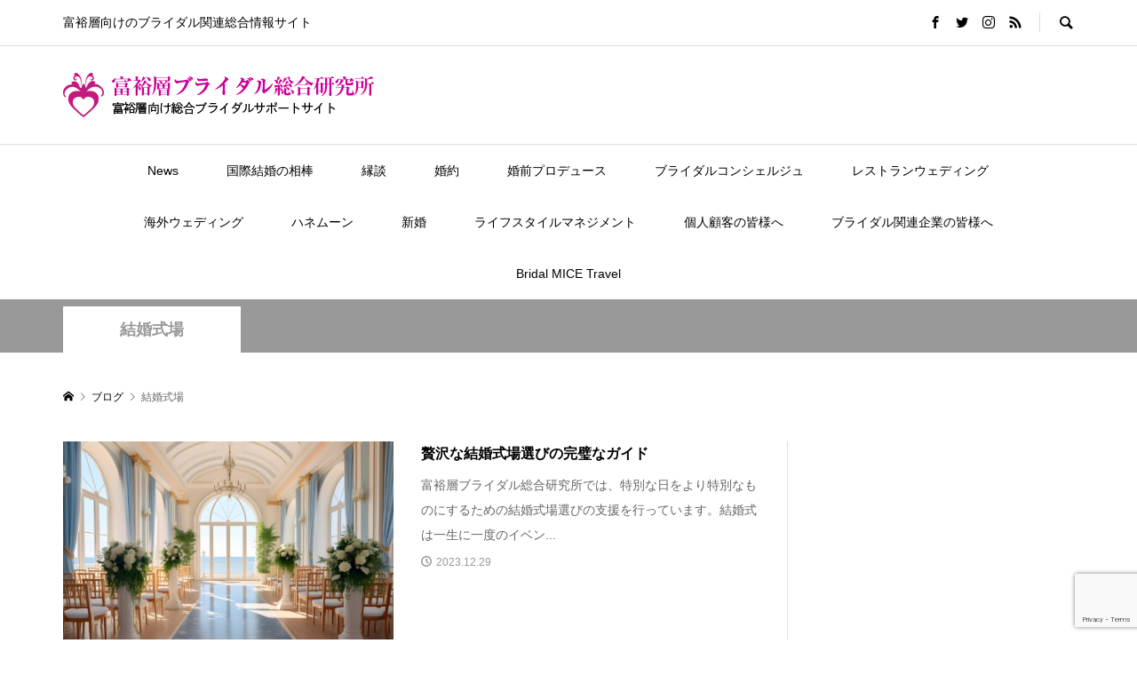

--- FILE ---
content_type: text/html; charset=UTF-8
request_url: https://bridal.ne.jp/wedding-hall/
body_size: 16587
content:
<!DOCTYPE html>
<html dir="ltr" lang="ja" prefix="og: https://ogp.me/ns#">
<head >
<meta charset="UTF-8">
<meta name="description" content="">
<meta name="viewport" content="width=device-width">
<title>結婚式場 | 富裕層ブライダル総合研究所</title>

		<!-- All in One SEO 4.9.3 - aioseo.com -->
	<meta name="robots" content="noindex, max-image-preview:large" />
	<link rel="canonical" href="https://bridal.ne.jp/wedding-hall/" />
	<meta name="generator" content="All in One SEO (AIOSEO) 4.9.3" />
		<script type="application/ld+json" class="aioseo-schema">
			{"@context":"https:\/\/schema.org","@graph":[{"@type":"BreadcrumbList","@id":"https:\/\/bridal.ne.jp\/wedding-hall\/#breadcrumblist","itemListElement":[{"@type":"ListItem","@id":"https:\/\/bridal.ne.jp#listItem","position":1,"name":"\u30db\u30fc\u30e0","item":"https:\/\/bridal.ne.jp","nextItem":{"@type":"ListItem","@id":"https:\/\/bridal.ne.jp\/wedding-hall\/#listItem","name":"\u7d50\u5a5a\u5f0f\u5834"}},{"@type":"ListItem","@id":"https:\/\/bridal.ne.jp\/wedding-hall\/#listItem","position":2,"name":"\u7d50\u5a5a\u5f0f\u5834","previousItem":{"@type":"ListItem","@id":"https:\/\/bridal.ne.jp#listItem","name":"\u30db\u30fc\u30e0"}}]},{"@type":"CollectionPage","@id":"https:\/\/bridal.ne.jp\/wedding-hall\/#collectionpage","url":"https:\/\/bridal.ne.jp\/wedding-hall\/","name":"\u7d50\u5a5a\u5f0f\u5834 | \u5bcc\u88d5\u5c64\u30d6\u30e9\u30a4\u30c0\u30eb\u7dcf\u5408\u7814\u7a76\u6240","inLanguage":"ja","isPartOf":{"@id":"https:\/\/bridal.ne.jp\/#website"},"breadcrumb":{"@id":"https:\/\/bridal.ne.jp\/wedding-hall\/#breadcrumblist"}},{"@type":"Organization","@id":"https:\/\/bridal.ne.jp\/#organization","name":"\u5bcc\u88d5\u5c64\u30d6\u30e9\u30a4\u30c0\u30eb\u7dcf\u5408\u7814\u7a76\u6240","description":"\u5bcc\u88d5\u5c64\u5411\u3051\u306e\u30d6\u30e9\u30a4\u30c0\u30eb\u95a2\u9023\u7dcf\u5408\u60c5\u5831\u30b5\u30a4\u30c8","url":"https:\/\/bridal.ne.jp\/"},{"@type":"WebSite","@id":"https:\/\/bridal.ne.jp\/#website","url":"https:\/\/bridal.ne.jp\/","name":"\u5bcc\u88d5\u5c64\u30d6\u30e9\u30a4\u30c0\u30eb\u7dcf\u5408\u7814\u7a76\u6240","description":"\u5bcc\u88d5\u5c64\u5411\u3051\u306e\u30d6\u30e9\u30a4\u30c0\u30eb\u95a2\u9023\u7dcf\u5408\u60c5\u5831\u30b5\u30a4\u30c8","inLanguage":"ja","publisher":{"@id":"https:\/\/bridal.ne.jp\/#organization"}}]}
		</script>
		<!-- All in One SEO -->

<link rel="alternate" type="application/rss+xml" title="富裕層ブライダル総合研究所 &raquo; 結婚式場 カテゴリーのフィード" href="https://bridal.ne.jp/wedding-hall/feed/" />
<link rel='stylesheet' id='wp-block-library-css' href='https://bridal.ne.jp/wp-includes/css/dist/block-library/style.min.css?ver=6.5.7' type='text/css' media='all' />
<link rel='stylesheet' id='aioseo/css/src/vue/standalone/blocks/table-of-contents/global.scss-css' href='https://bridal.ne.jp/wp-content/plugins/all-in-one-seo-pack/dist/Lite/assets/css/table-of-contents/global.e90f6d47.css?ver=4.9.3' type='text/css' media='all' />
<link rel='stylesheet' id='mediaelement-css' href='https://bridal.ne.jp/wp-includes/js/mediaelement/mediaelementplayer-legacy.min.css?ver=4.2.17' type='text/css' media='all' />
<link rel='stylesheet' id='wp-mediaelement-css' href='https://bridal.ne.jp/wp-includes/js/mediaelement/wp-mediaelement.min.css?ver=6.5.7' type='text/css' media='all' />
<style id='jetpack-sharing-buttons-style-inline-css' type='text/css'>
.jetpack-sharing-buttons__services-list{display:flex;flex-direction:row;flex-wrap:wrap;gap:0;list-style-type:none;margin:5px;padding:0}.jetpack-sharing-buttons__services-list.has-small-icon-size{font-size:12px}.jetpack-sharing-buttons__services-list.has-normal-icon-size{font-size:16px}.jetpack-sharing-buttons__services-list.has-large-icon-size{font-size:24px}.jetpack-sharing-buttons__services-list.has-huge-icon-size{font-size:36px}@media print{.jetpack-sharing-buttons__services-list{display:none!important}}.editor-styles-wrapper .wp-block-jetpack-sharing-buttons{gap:0;padding-inline-start:0}ul.jetpack-sharing-buttons__services-list.has-background{padding:1.25em 2.375em}
</style>
<style id='classic-theme-styles-inline-css' type='text/css'>
/*! This file is auto-generated */
.wp-block-button__link{color:#fff;background-color:#32373c;border-radius:9999px;box-shadow:none;text-decoration:none;padding:calc(.667em + 2px) calc(1.333em + 2px);font-size:1.125em}.wp-block-file__button{background:#32373c;color:#fff;text-decoration:none}
</style>
<style id='global-styles-inline-css' type='text/css'>
body{--wp--preset--color--black: #000000;--wp--preset--color--cyan-bluish-gray: #abb8c3;--wp--preset--color--white: #ffffff;--wp--preset--color--pale-pink: #f78da7;--wp--preset--color--vivid-red: #cf2e2e;--wp--preset--color--luminous-vivid-orange: #ff6900;--wp--preset--color--luminous-vivid-amber: #fcb900;--wp--preset--color--light-green-cyan: #7bdcb5;--wp--preset--color--vivid-green-cyan: #00d084;--wp--preset--color--pale-cyan-blue: #8ed1fc;--wp--preset--color--vivid-cyan-blue: #0693e3;--wp--preset--color--vivid-purple: #9b51e0;--wp--preset--gradient--vivid-cyan-blue-to-vivid-purple: linear-gradient(135deg,rgba(6,147,227,1) 0%,rgb(155,81,224) 100%);--wp--preset--gradient--light-green-cyan-to-vivid-green-cyan: linear-gradient(135deg,rgb(122,220,180) 0%,rgb(0,208,130) 100%);--wp--preset--gradient--luminous-vivid-amber-to-luminous-vivid-orange: linear-gradient(135deg,rgba(252,185,0,1) 0%,rgba(255,105,0,1) 100%);--wp--preset--gradient--luminous-vivid-orange-to-vivid-red: linear-gradient(135deg,rgba(255,105,0,1) 0%,rgb(207,46,46) 100%);--wp--preset--gradient--very-light-gray-to-cyan-bluish-gray: linear-gradient(135deg,rgb(238,238,238) 0%,rgb(169,184,195) 100%);--wp--preset--gradient--cool-to-warm-spectrum: linear-gradient(135deg,rgb(74,234,220) 0%,rgb(151,120,209) 20%,rgb(207,42,186) 40%,rgb(238,44,130) 60%,rgb(251,105,98) 80%,rgb(254,248,76) 100%);--wp--preset--gradient--blush-light-purple: linear-gradient(135deg,rgb(255,206,236) 0%,rgb(152,150,240) 100%);--wp--preset--gradient--blush-bordeaux: linear-gradient(135deg,rgb(254,205,165) 0%,rgb(254,45,45) 50%,rgb(107,0,62) 100%);--wp--preset--gradient--luminous-dusk: linear-gradient(135deg,rgb(255,203,112) 0%,rgb(199,81,192) 50%,rgb(65,88,208) 100%);--wp--preset--gradient--pale-ocean: linear-gradient(135deg,rgb(255,245,203) 0%,rgb(182,227,212) 50%,rgb(51,167,181) 100%);--wp--preset--gradient--electric-grass: linear-gradient(135deg,rgb(202,248,128) 0%,rgb(113,206,126) 100%);--wp--preset--gradient--midnight: linear-gradient(135deg,rgb(2,3,129) 0%,rgb(40,116,252) 100%);--wp--preset--font-size--small: 13px;--wp--preset--font-size--medium: 20px;--wp--preset--font-size--large: 36px;--wp--preset--font-size--x-large: 42px;--wp--preset--spacing--20: 0.44rem;--wp--preset--spacing--30: 0.67rem;--wp--preset--spacing--40: 1rem;--wp--preset--spacing--50: 1.5rem;--wp--preset--spacing--60: 2.25rem;--wp--preset--spacing--70: 3.38rem;--wp--preset--spacing--80: 5.06rem;--wp--preset--shadow--natural: 6px 6px 9px rgba(0, 0, 0, 0.2);--wp--preset--shadow--deep: 12px 12px 50px rgba(0, 0, 0, 0.4);--wp--preset--shadow--sharp: 6px 6px 0px rgba(0, 0, 0, 0.2);--wp--preset--shadow--outlined: 6px 6px 0px -3px rgba(255, 255, 255, 1), 6px 6px rgba(0, 0, 0, 1);--wp--preset--shadow--crisp: 6px 6px 0px rgba(0, 0, 0, 1);}:where(.is-layout-flex){gap: 0.5em;}:where(.is-layout-grid){gap: 0.5em;}body .is-layout-flex{display: flex;}body .is-layout-flex{flex-wrap: wrap;align-items: center;}body .is-layout-flex > *{margin: 0;}body .is-layout-grid{display: grid;}body .is-layout-grid > *{margin: 0;}:where(.wp-block-columns.is-layout-flex){gap: 2em;}:where(.wp-block-columns.is-layout-grid){gap: 2em;}:where(.wp-block-post-template.is-layout-flex){gap: 1.25em;}:where(.wp-block-post-template.is-layout-grid){gap: 1.25em;}.has-black-color{color: var(--wp--preset--color--black) !important;}.has-cyan-bluish-gray-color{color: var(--wp--preset--color--cyan-bluish-gray) !important;}.has-white-color{color: var(--wp--preset--color--white) !important;}.has-pale-pink-color{color: var(--wp--preset--color--pale-pink) !important;}.has-vivid-red-color{color: var(--wp--preset--color--vivid-red) !important;}.has-luminous-vivid-orange-color{color: var(--wp--preset--color--luminous-vivid-orange) !important;}.has-luminous-vivid-amber-color{color: var(--wp--preset--color--luminous-vivid-amber) !important;}.has-light-green-cyan-color{color: var(--wp--preset--color--light-green-cyan) !important;}.has-vivid-green-cyan-color{color: var(--wp--preset--color--vivid-green-cyan) !important;}.has-pale-cyan-blue-color{color: var(--wp--preset--color--pale-cyan-blue) !important;}.has-vivid-cyan-blue-color{color: var(--wp--preset--color--vivid-cyan-blue) !important;}.has-vivid-purple-color{color: var(--wp--preset--color--vivid-purple) !important;}.has-black-background-color{background-color: var(--wp--preset--color--black) !important;}.has-cyan-bluish-gray-background-color{background-color: var(--wp--preset--color--cyan-bluish-gray) !important;}.has-white-background-color{background-color: var(--wp--preset--color--white) !important;}.has-pale-pink-background-color{background-color: var(--wp--preset--color--pale-pink) !important;}.has-vivid-red-background-color{background-color: var(--wp--preset--color--vivid-red) !important;}.has-luminous-vivid-orange-background-color{background-color: var(--wp--preset--color--luminous-vivid-orange) !important;}.has-luminous-vivid-amber-background-color{background-color: var(--wp--preset--color--luminous-vivid-amber) !important;}.has-light-green-cyan-background-color{background-color: var(--wp--preset--color--light-green-cyan) !important;}.has-vivid-green-cyan-background-color{background-color: var(--wp--preset--color--vivid-green-cyan) !important;}.has-pale-cyan-blue-background-color{background-color: var(--wp--preset--color--pale-cyan-blue) !important;}.has-vivid-cyan-blue-background-color{background-color: var(--wp--preset--color--vivid-cyan-blue) !important;}.has-vivid-purple-background-color{background-color: var(--wp--preset--color--vivid-purple) !important;}.has-black-border-color{border-color: var(--wp--preset--color--black) !important;}.has-cyan-bluish-gray-border-color{border-color: var(--wp--preset--color--cyan-bluish-gray) !important;}.has-white-border-color{border-color: var(--wp--preset--color--white) !important;}.has-pale-pink-border-color{border-color: var(--wp--preset--color--pale-pink) !important;}.has-vivid-red-border-color{border-color: var(--wp--preset--color--vivid-red) !important;}.has-luminous-vivid-orange-border-color{border-color: var(--wp--preset--color--luminous-vivid-orange) !important;}.has-luminous-vivid-amber-border-color{border-color: var(--wp--preset--color--luminous-vivid-amber) !important;}.has-light-green-cyan-border-color{border-color: var(--wp--preset--color--light-green-cyan) !important;}.has-vivid-green-cyan-border-color{border-color: var(--wp--preset--color--vivid-green-cyan) !important;}.has-pale-cyan-blue-border-color{border-color: var(--wp--preset--color--pale-cyan-blue) !important;}.has-vivid-cyan-blue-border-color{border-color: var(--wp--preset--color--vivid-cyan-blue) !important;}.has-vivid-purple-border-color{border-color: var(--wp--preset--color--vivid-purple) !important;}.has-vivid-cyan-blue-to-vivid-purple-gradient-background{background: var(--wp--preset--gradient--vivid-cyan-blue-to-vivid-purple) !important;}.has-light-green-cyan-to-vivid-green-cyan-gradient-background{background: var(--wp--preset--gradient--light-green-cyan-to-vivid-green-cyan) !important;}.has-luminous-vivid-amber-to-luminous-vivid-orange-gradient-background{background: var(--wp--preset--gradient--luminous-vivid-amber-to-luminous-vivid-orange) !important;}.has-luminous-vivid-orange-to-vivid-red-gradient-background{background: var(--wp--preset--gradient--luminous-vivid-orange-to-vivid-red) !important;}.has-very-light-gray-to-cyan-bluish-gray-gradient-background{background: var(--wp--preset--gradient--very-light-gray-to-cyan-bluish-gray) !important;}.has-cool-to-warm-spectrum-gradient-background{background: var(--wp--preset--gradient--cool-to-warm-spectrum) !important;}.has-blush-light-purple-gradient-background{background: var(--wp--preset--gradient--blush-light-purple) !important;}.has-blush-bordeaux-gradient-background{background: var(--wp--preset--gradient--blush-bordeaux) !important;}.has-luminous-dusk-gradient-background{background: var(--wp--preset--gradient--luminous-dusk) !important;}.has-pale-ocean-gradient-background{background: var(--wp--preset--gradient--pale-ocean) !important;}.has-electric-grass-gradient-background{background: var(--wp--preset--gradient--electric-grass) !important;}.has-midnight-gradient-background{background: var(--wp--preset--gradient--midnight) !important;}.has-small-font-size{font-size: var(--wp--preset--font-size--small) !important;}.has-medium-font-size{font-size: var(--wp--preset--font-size--medium) !important;}.has-large-font-size{font-size: var(--wp--preset--font-size--large) !important;}.has-x-large-font-size{font-size: var(--wp--preset--font-size--x-large) !important;}
.wp-block-navigation a:where(:not(.wp-element-button)){color: inherit;}
:where(.wp-block-post-template.is-layout-flex){gap: 1.25em;}:where(.wp-block-post-template.is-layout-grid){gap: 1.25em;}
:where(.wp-block-columns.is-layout-flex){gap: 2em;}:where(.wp-block-columns.is-layout-grid){gap: 2em;}
.wp-block-pullquote{font-size: 1.5em;line-height: 1.6;}
</style>
<link rel='stylesheet' id='contact-form-7-css' href='https://bridal.ne.jp/wp-content/plugins/contact-form-7/includes/css/styles.css?ver=5.9.8' type='text/css' media='all' />
<link rel='stylesheet' id='wc-shortcodes-style-css' href='https://bridal.ne.jp/wp-content/plugins/wc-shortcodes/public/assets/css/style.css?ver=3.46' type='text/css' media='all' />
<link rel='stylesheet' id='rumble-style-css' href='https://bridal.ne.jp/wp-content/themes/rumble_tcd058/style.css?ver=1.4.3' type='text/css' media='all' />
<link rel='stylesheet' id='rumble-slick-css' href='https://bridal.ne.jp/wp-content/themes/rumble_tcd058/css/slick.min.css?ver=6.5.7' type='text/css' media='all' />
<link rel='stylesheet' id='rumble-responsive-css' href='https://bridal.ne.jp/wp-content/themes/rumble_tcd058/responsive.css?ver=1.4.3' type='text/css' media='all' />
<link rel='stylesheet' id='wordpresscanvas-font-awesome-css' href='https://bridal.ne.jp/wp-content/plugins/wc-shortcodes/public/assets/css/font-awesome.min.css?ver=4.7.0' type='text/css' media='all' />
<script type="text/javascript" src="https://bridal.ne.jp/wp-includes/js/jquery/jquery.min.js?ver=3.7.1" id="jquery-core-js"></script>
<script type="text/javascript" src="https://bridal.ne.jp/wp-includes/js/jquery/jquery-migrate.min.js?ver=3.4.1" id="jquery-migrate-js"></script>
<link rel="https://api.w.org/" href="https://bridal.ne.jp/wp-json/" /><link rel="alternate" type="application/json" href="https://bridal.ne.jp/wp-json/wp/v2/categories/38" /><link rel="EditURI" type="application/rsd+xml" title="RSD" href="https://bridal.ne.jp/xmlrpc.php?rsd" />
<meta name="generator" content="WordPress 6.5.7" />
<link rel="shortcut icon" href="https://bridal.ne.jp/wp-content/uploads/2023/03/favicon.png">
<style>
.p-tabbar__item.is-active, .p-tabbar__item.is-active a, .p-index-carousel .slick-arrow:hover { color: #000000; }
.p-copyright, .p-tabbar, .p-headline, .p-cb__item-archive-link__button, .p-page-links a:hover, .p-page-links > span, .p-pager__item a:hover, .p-pager__item .current, .p-entry__next-page__link:hover, .p-widget .searchform::after, .p-widget-search .p-widget-search__submit, .p-widget-list__item-rank, .c-comment__form-submit:hover, c-comment__password-protected, .slick-arrow, .c-pw__btn--register, .c-pw__btn { background-color: #000000; }
.p-page-links a:hover, .p-page-links > span, .p-pager__item a:hover, .p-pager__item .current, .p-author-archive .p-headline, .p-cb__item-header { border-color: #000000; }
.c-comment__tab-item.is-active a, .c-comment__tab-item a:hover, .c-comment__tab-item.is-active p { background-color: rgba(0, 0, 0, 0.7); }
.c-comment__tab-item.is-active a:after, .c-comment__tab-item.is-active p:after { border-top-color: rgba(0, 0, 0, 0.7); }
.p-author__box, .p-entry-news__header, .p-page-links a, .p-pager__item a, .p-pager__item span { background-color: #f7f7f7; }
.p-entry__body a { color: #000000; }
.p-megamenu__bg, .p-global-nav .sub-menu, .p-megamenu__bg .p-float-native-ad-label__small { background-color: #000000; }
.p-megamenu a, .p-global-nav .sub-menu a { color: #ffffff !important; }
.p-megamenu a:hover, .p-megamenu li.is-active > a, .p-global-nav .sub-menu a:hover, .p-global-nav .sub-menu .current-menu-item > a { background-color: #999999; color: #ffffff !important; }
.p-megamenu > ul, .p-global-nav > li.menu-item-has-children > .sub-menu { border-color: #999999; }
.p-native-ad-label, .p-float-native-ad-label, .p-float-native-ad-label__small, .p-article__native-ad-label { background-color: #999999; color: #ffffff; font-size: 11px; }
.p-header-band__item-desc { font-size: 16px; }
@media only screen and (max-width: 991px) { .p-header-band__item-desc { font-size: 14px; } }
.cat-item-2 > a, .cat-item-2 .toggle-children, .p-global-nav > li.menu-term-id-2:hover > a, .p-global-nav > li.menu-term-id-2.current-menu-item > a { color: #999999; }
.p-megamenu-term-id-2 a:hover, .p-megamenu-term-id-2 .p-megamenu__current a, .p-megamenu-term-id-2 li.is-active > a, .p-global-nav li.menu-term-id-2 > .sub-menu > li > a:hover, .p-global-nav li.menu-term-id-2 > .sub-menu > .current-menu-item > a { background-color: #999999; }
.p-category-item--2 { background-color: #999999 !important; }
.p-megamenu-term-id-2 > ul, .p-global-nav > li.menu-term-id-2 > .sub-menu { border-color: #999999; }
.cat-item-11 > a, .cat-item-11 .toggle-children, .p-global-nav > li.menu-term-id-11:hover > a, .p-global-nav > li.menu-term-id-11.current-menu-item > a { color: #999999; }
.p-megamenu-term-id-11 a:hover, .p-megamenu-term-id-11 .p-megamenu__current a, .p-megamenu-term-id-11 li.is-active > a, .p-global-nav li.menu-term-id-11 > .sub-menu > li > a:hover, .p-global-nav li.menu-term-id-11 > .sub-menu > .current-menu-item > a { background-color: #999999; }
.p-category-item--11 { background-color: #999999 !important; }
.p-megamenu-term-id-11 > ul, .p-global-nav > li.menu-term-id-11 > .sub-menu { border-color: #999999; }
.cat-item-12 > a, .cat-item-12 .toggle-children, .p-global-nav > li.menu-term-id-12:hover > a, .p-global-nav > li.menu-term-id-12.current-menu-item > a { color: #999999; }
.p-megamenu-term-id-12 a:hover, .p-megamenu-term-id-12 .p-megamenu__current a, .p-megamenu-term-id-12 li.is-active > a, .p-global-nav li.menu-term-id-12 > .sub-menu > li > a:hover, .p-global-nav li.menu-term-id-12 > .sub-menu > .current-menu-item > a { background-color: #999999; }
.p-category-item--12 { background-color: #999999 !important; }
.p-megamenu-term-id-12 > ul, .p-global-nav > li.menu-term-id-12 > .sub-menu { border-color: #999999; }
.cat-item-13 > a, .cat-item-13 .toggle-children, .p-global-nav > li.menu-term-id-13:hover > a, .p-global-nav > li.menu-term-id-13.current-menu-item > a { color: #999999; }
.p-megamenu-term-id-13 a:hover, .p-megamenu-term-id-13 .p-megamenu__current a, .p-megamenu-term-id-13 li.is-active > a, .p-global-nav li.menu-term-id-13 > .sub-menu > li > a:hover, .p-global-nav li.menu-term-id-13 > .sub-menu > .current-menu-item > a { background-color: #999999; }
.p-category-item--13 { background-color: #999999 !important; }
.p-megamenu-term-id-13 > ul, .p-global-nav > li.menu-term-id-13 > .sub-menu { border-color: #999999; }
.cat-item-14 > a, .cat-item-14 .toggle-children, .p-global-nav > li.menu-term-id-14:hover > a, .p-global-nav > li.menu-term-id-14.current-menu-item > a { color: #999999; }
.p-megamenu-term-id-14 a:hover, .p-megamenu-term-id-14 .p-megamenu__current a, .p-megamenu-term-id-14 li.is-active > a, .p-global-nav li.menu-term-id-14 > .sub-menu > li > a:hover, .p-global-nav li.menu-term-id-14 > .sub-menu > .current-menu-item > a { background-color: #999999; }
.p-category-item--14 { background-color: #999999 !important; }
.p-megamenu-term-id-14 > ul, .p-global-nav > li.menu-term-id-14 > .sub-menu { border-color: #999999; }
.cat-item-15 > a, .cat-item-15 .toggle-children, .p-global-nav > li.menu-term-id-15:hover > a, .p-global-nav > li.menu-term-id-15.current-menu-item > a { color: #999999; }
.p-megamenu-term-id-15 a:hover, .p-megamenu-term-id-15 .p-megamenu__current a, .p-megamenu-term-id-15 li.is-active > a, .p-global-nav li.menu-term-id-15 > .sub-menu > li > a:hover, .p-global-nav li.menu-term-id-15 > .sub-menu > .current-menu-item > a { background-color: #999999; }
.p-category-item--15 { background-color: #999999 !important; }
.p-megamenu-term-id-15 > ul, .p-global-nav > li.menu-term-id-15 > .sub-menu { border-color: #999999; }
.cat-item-16 > a, .cat-item-16 .toggle-children, .p-global-nav > li.menu-term-id-16:hover > a, .p-global-nav > li.menu-term-id-16.current-menu-item > a { color: #999999; }
.p-megamenu-term-id-16 a:hover, .p-megamenu-term-id-16 .p-megamenu__current a, .p-megamenu-term-id-16 li.is-active > a, .p-global-nav li.menu-term-id-16 > .sub-menu > li > a:hover, .p-global-nav li.menu-term-id-16 > .sub-menu > .current-menu-item > a { background-color: #999999; }
.p-category-item--16 { background-color: #999999 !important; }
.p-megamenu-term-id-16 > ul, .p-global-nav > li.menu-term-id-16 > .sub-menu { border-color: #999999; }
.cat-item-17 > a, .cat-item-17 .toggle-children, .p-global-nav > li.menu-term-id-17:hover > a, .p-global-nav > li.menu-term-id-17.current-menu-item > a { color: #999999; }
.p-megamenu-term-id-17 a:hover, .p-megamenu-term-id-17 .p-megamenu__current a, .p-megamenu-term-id-17 li.is-active > a, .p-global-nav li.menu-term-id-17 > .sub-menu > li > a:hover, .p-global-nav li.menu-term-id-17 > .sub-menu > .current-menu-item > a { background-color: #999999; }
.p-category-item--17 { background-color: #999999 !important; }
.p-megamenu-term-id-17 > ul, .p-global-nav > li.menu-term-id-17 > .sub-menu { border-color: #999999; }
.cat-item-18 > a, .cat-item-18 .toggle-children, .p-global-nav > li.menu-term-id-18:hover > a, .p-global-nav > li.menu-term-id-18.current-menu-item > a { color: #999999; }
.p-megamenu-term-id-18 a:hover, .p-megamenu-term-id-18 .p-megamenu__current a, .p-megamenu-term-id-18 li.is-active > a, .p-global-nav li.menu-term-id-18 > .sub-menu > li > a:hover, .p-global-nav li.menu-term-id-18 > .sub-menu > .current-menu-item > a { background-color: #999999; }
.p-category-item--18 { background-color: #999999 !important; }
.p-megamenu-term-id-18 > ul, .p-global-nav > li.menu-term-id-18 > .sub-menu { border-color: #999999; }
.cat-item-20 > a, .cat-item-20 .toggle-children, .p-global-nav > li.menu-term-id-20:hover > a, .p-global-nav > li.menu-term-id-20.current-menu-item > a { color: #999999; }
.p-megamenu-term-id-20 a:hover, .p-megamenu-term-id-20 .p-megamenu__current a, .p-megamenu-term-id-20 li.is-active > a, .p-global-nav li.menu-term-id-20 > .sub-menu > li > a:hover, .p-global-nav li.menu-term-id-20 > .sub-menu > .current-menu-item > a { background-color: #999999; }
.p-category-item--20 { background-color: #999999 !important; }
.p-megamenu-term-id-20 > ul, .p-global-nav > li.menu-term-id-20 > .sub-menu { border-color: #999999; }
.cat-item-22 > a, .cat-item-22 .toggle-children, .p-global-nav > li.menu-term-id-22:hover > a, .p-global-nav > li.menu-term-id-22.current-menu-item > a { color: #999999; }
.p-megamenu-term-id-22 a:hover, .p-megamenu-term-id-22 .p-megamenu__current a, .p-megamenu-term-id-22 li.is-active > a, .p-global-nav li.menu-term-id-22 > .sub-menu > li > a:hover, .p-global-nav li.menu-term-id-22 > .sub-menu > .current-menu-item > a { background-color: #999999; }
.p-category-item--22 { background-color: #999999 !important; }
.p-megamenu-term-id-22 > ul, .p-global-nav > li.menu-term-id-22 > .sub-menu { border-color: #999999; }
.cat-item-23 > a, .cat-item-23 .toggle-children, .p-global-nav > li.menu-term-id-23:hover > a, .p-global-nav > li.menu-term-id-23.current-menu-item > a { color: #999999; }
.p-megamenu-term-id-23 a:hover, .p-megamenu-term-id-23 .p-megamenu__current a, .p-megamenu-term-id-23 li.is-active > a, .p-global-nav li.menu-term-id-23 > .sub-menu > li > a:hover, .p-global-nav li.menu-term-id-23 > .sub-menu > .current-menu-item > a { background-color: #999999; }
.p-category-item--23 { background-color: #999999 !important; }
.p-megamenu-term-id-23 > ul, .p-global-nav > li.menu-term-id-23 > .sub-menu { border-color: #999999; }
.cat-item-24 > a, .cat-item-24 .toggle-children, .p-global-nav > li.menu-term-id-24:hover > a, .p-global-nav > li.menu-term-id-24.current-menu-item > a { color: #999999; }
.p-megamenu-term-id-24 a:hover, .p-megamenu-term-id-24 .p-megamenu__current a, .p-megamenu-term-id-24 li.is-active > a, .p-global-nav li.menu-term-id-24 > .sub-menu > li > a:hover, .p-global-nav li.menu-term-id-24 > .sub-menu > .current-menu-item > a { background-color: #999999; }
.p-category-item--24 { background-color: #999999 !important; }
.p-megamenu-term-id-24 > ul, .p-global-nav > li.menu-term-id-24 > .sub-menu { border-color: #999999; }
.cat-item-25 > a, .cat-item-25 .toggle-children, .p-global-nav > li.menu-term-id-25:hover > a, .p-global-nav > li.menu-term-id-25.current-menu-item > a { color: #999999; }
.p-megamenu-term-id-25 a:hover, .p-megamenu-term-id-25 .p-megamenu__current a, .p-megamenu-term-id-25 li.is-active > a, .p-global-nav li.menu-term-id-25 > .sub-menu > li > a:hover, .p-global-nav li.menu-term-id-25 > .sub-menu > .current-menu-item > a { background-color: #999999; }
.p-category-item--25 { background-color: #999999 !important; }
.p-megamenu-term-id-25 > ul, .p-global-nav > li.menu-term-id-25 > .sub-menu { border-color: #999999; }
.cat-item-26 > a, .cat-item-26 .toggle-children, .p-global-nav > li.menu-term-id-26:hover > a, .p-global-nav > li.menu-term-id-26.current-menu-item > a { color: #999999; }
.p-megamenu-term-id-26 a:hover, .p-megamenu-term-id-26 .p-megamenu__current a, .p-megamenu-term-id-26 li.is-active > a, .p-global-nav li.menu-term-id-26 > .sub-menu > li > a:hover, .p-global-nav li.menu-term-id-26 > .sub-menu > .current-menu-item > a { background-color: #999999; }
.p-category-item--26 { background-color: #999999 !important; }
.p-megamenu-term-id-26 > ul, .p-global-nav > li.menu-term-id-26 > .sub-menu { border-color: #999999; }
.cat-item-27 > a, .cat-item-27 .toggle-children, .p-global-nav > li.menu-term-id-27:hover > a, .p-global-nav > li.menu-term-id-27.current-menu-item > a { color: #999999; }
.p-megamenu-term-id-27 a:hover, .p-megamenu-term-id-27 .p-megamenu__current a, .p-megamenu-term-id-27 li.is-active > a, .p-global-nav li.menu-term-id-27 > .sub-menu > li > a:hover, .p-global-nav li.menu-term-id-27 > .sub-menu > .current-menu-item > a { background-color: #999999; }
.p-category-item--27 { background-color: #999999 !important; }
.p-megamenu-term-id-27 > ul, .p-global-nav > li.menu-term-id-27 > .sub-menu { border-color: #999999; }
.cat-item-28 > a, .cat-item-28 .toggle-children, .p-global-nav > li.menu-term-id-28:hover > a, .p-global-nav > li.menu-term-id-28.current-menu-item > a { color: #999999; }
.p-megamenu-term-id-28 a:hover, .p-megamenu-term-id-28 .p-megamenu__current a, .p-megamenu-term-id-28 li.is-active > a, .p-global-nav li.menu-term-id-28 > .sub-menu > li > a:hover, .p-global-nav li.menu-term-id-28 > .sub-menu > .current-menu-item > a { background-color: #999999; }
.p-category-item--28 { background-color: #999999 !important; }
.p-megamenu-term-id-28 > ul, .p-global-nav > li.menu-term-id-28 > .sub-menu { border-color: #999999; }
.cat-item-29 > a, .cat-item-29 .toggle-children, .p-global-nav > li.menu-term-id-29:hover > a, .p-global-nav > li.menu-term-id-29.current-menu-item > a { color: #999999; }
.p-megamenu-term-id-29 a:hover, .p-megamenu-term-id-29 .p-megamenu__current a, .p-megamenu-term-id-29 li.is-active > a, .p-global-nav li.menu-term-id-29 > .sub-menu > li > a:hover, .p-global-nav li.menu-term-id-29 > .sub-menu > .current-menu-item > a { background-color: #999999; }
.p-category-item--29 { background-color: #999999 !important; }
.p-megamenu-term-id-29 > ul, .p-global-nav > li.menu-term-id-29 > .sub-menu { border-color: #999999; }
.cat-item-31 > a, .cat-item-31 .toggle-children, .p-global-nav > li.menu-term-id-31:hover > a, .p-global-nav > li.menu-term-id-31.current-menu-item > a { color: #999999; }
.p-megamenu-term-id-31 a:hover, .p-megamenu-term-id-31 .p-megamenu__current a, .p-megamenu-term-id-31 li.is-active > a, .p-global-nav li.menu-term-id-31 > .sub-menu > li > a:hover, .p-global-nav li.menu-term-id-31 > .sub-menu > .current-menu-item > a { background-color: #999999; }
.p-category-item--31 { background-color: #999999 !important; }
.p-megamenu-term-id-31 > ul, .p-global-nav > li.menu-term-id-31 > .sub-menu { border-color: #999999; }
.cat-item-32 > a, .cat-item-32 .toggle-children, .p-global-nav > li.menu-term-id-32:hover > a, .p-global-nav > li.menu-term-id-32.current-menu-item > a { color: #999999; }
.p-megamenu-term-id-32 a:hover, .p-megamenu-term-id-32 .p-megamenu__current a, .p-megamenu-term-id-32 li.is-active > a, .p-global-nav li.menu-term-id-32 > .sub-menu > li > a:hover, .p-global-nav li.menu-term-id-32 > .sub-menu > .current-menu-item > a { background-color: #999999; }
.p-category-item--32 { background-color: #999999 !important; }
.p-megamenu-term-id-32 > ul, .p-global-nav > li.menu-term-id-32 > .sub-menu { border-color: #999999; }
.cat-item-33 > a, .cat-item-33 .toggle-children, .p-global-nav > li.menu-term-id-33:hover > a, .p-global-nav > li.menu-term-id-33.current-menu-item > a { color: #999999; }
.p-megamenu-term-id-33 a:hover, .p-megamenu-term-id-33 .p-megamenu__current a, .p-megamenu-term-id-33 li.is-active > a, .p-global-nav li.menu-term-id-33 > .sub-menu > li > a:hover, .p-global-nav li.menu-term-id-33 > .sub-menu > .current-menu-item > a { background-color: #999999; }
.p-category-item--33 { background-color: #999999 !important; }
.p-megamenu-term-id-33 > ul, .p-global-nav > li.menu-term-id-33 > .sub-menu { border-color: #999999; }
.cat-item-34 > a, .cat-item-34 .toggle-children, .p-global-nav > li.menu-term-id-34:hover > a, .p-global-nav > li.menu-term-id-34.current-menu-item > a { color: #999999; }
.p-megamenu-term-id-34 a:hover, .p-megamenu-term-id-34 .p-megamenu__current a, .p-megamenu-term-id-34 li.is-active > a, .p-global-nav li.menu-term-id-34 > .sub-menu > li > a:hover, .p-global-nav li.menu-term-id-34 > .sub-menu > .current-menu-item > a { background-color: #999999; }
.p-category-item--34 { background-color: #999999 !important; }
.p-megamenu-term-id-34 > ul, .p-global-nav > li.menu-term-id-34 > .sub-menu { border-color: #999999; }
.cat-item-35 > a, .cat-item-35 .toggle-children, .p-global-nav > li.menu-term-id-35:hover > a, .p-global-nav > li.menu-term-id-35.current-menu-item > a { color: #999999; }
.p-megamenu-term-id-35 a:hover, .p-megamenu-term-id-35 .p-megamenu__current a, .p-megamenu-term-id-35 li.is-active > a, .p-global-nav li.menu-term-id-35 > .sub-menu > li > a:hover, .p-global-nav li.menu-term-id-35 > .sub-menu > .current-menu-item > a { background-color: #999999; }
.p-category-item--35 { background-color: #999999 !important; }
.p-megamenu-term-id-35 > ul, .p-global-nav > li.menu-term-id-35 > .sub-menu { border-color: #999999; }
.cat-item-36 > a, .cat-item-36 .toggle-children, .p-global-nav > li.menu-term-id-36:hover > a, .p-global-nav > li.menu-term-id-36.current-menu-item > a { color: #999999; }
.p-megamenu-term-id-36 a:hover, .p-megamenu-term-id-36 .p-megamenu__current a, .p-megamenu-term-id-36 li.is-active > a, .p-global-nav li.menu-term-id-36 > .sub-menu > li > a:hover, .p-global-nav li.menu-term-id-36 > .sub-menu > .current-menu-item > a { background-color: #999999; }
.p-category-item--36 { background-color: #999999 !important; }
.p-megamenu-term-id-36 > ul, .p-global-nav > li.menu-term-id-36 > .sub-menu { border-color: #999999; }
.cat-item-37 > a, .cat-item-37 .toggle-children, .p-global-nav > li.menu-term-id-37:hover > a, .p-global-nav > li.menu-term-id-37.current-menu-item > a { color: #999999; }
.p-megamenu-term-id-37 a:hover, .p-megamenu-term-id-37 .p-megamenu__current a, .p-megamenu-term-id-37 li.is-active > a, .p-global-nav li.menu-term-id-37 > .sub-menu > li > a:hover, .p-global-nav li.menu-term-id-37 > .sub-menu > .current-menu-item > a { background-color: #999999; }
.p-category-item--37 { background-color: #999999 !important; }
.p-megamenu-term-id-37 > ul, .p-global-nav > li.menu-term-id-37 > .sub-menu { border-color: #999999; }
.cat-item-38 > a, .cat-item-38 .toggle-children, .p-global-nav > li.menu-term-id-38:hover > a, .p-global-nav > li.menu-term-id-38.current-menu-item > a { color: #999999; }
.p-megamenu-term-id-38 a:hover, .p-megamenu-term-id-38 .p-megamenu__current a, .p-megamenu-term-id-38 li.is-active > a, .p-global-nav li.menu-term-id-38 > .sub-menu > li > a:hover, .p-global-nav li.menu-term-id-38 > .sub-menu > .current-menu-item > a { background-color: #999999; }
.p-category-item--38 { background-color: #999999 !important; }
.p-megamenu-term-id-38 > ul, .p-global-nav > li.menu-term-id-38 > .sub-menu { border-color: #999999; }
.cat-item-39 > a, .cat-item-39 .toggle-children, .p-global-nav > li.menu-term-id-39:hover > a, .p-global-nav > li.menu-term-id-39.current-menu-item > a { color: #999999; }
.p-megamenu-term-id-39 a:hover, .p-megamenu-term-id-39 .p-megamenu__current a, .p-megamenu-term-id-39 li.is-active > a, .p-global-nav li.menu-term-id-39 > .sub-menu > li > a:hover, .p-global-nav li.menu-term-id-39 > .sub-menu > .current-menu-item > a { background-color: #999999; }
.p-category-item--39 { background-color: #999999 !important; }
.p-megamenu-term-id-39 > ul, .p-global-nav > li.menu-term-id-39 > .sub-menu { border-color: #999999; }
.cat-item-40 > a, .cat-item-40 .toggle-children, .p-global-nav > li.menu-term-id-40:hover > a, .p-global-nav > li.menu-term-id-40.current-menu-item > a { color: #999999; }
.p-megamenu-term-id-40 a:hover, .p-megamenu-term-id-40 .p-megamenu__current a, .p-megamenu-term-id-40 li.is-active > a, .p-global-nav li.menu-term-id-40 > .sub-menu > li > a:hover, .p-global-nav li.menu-term-id-40 > .sub-menu > .current-menu-item > a { background-color: #999999; }
.p-category-item--40 { background-color: #999999 !important; }
.p-megamenu-term-id-40 > ul, .p-global-nav > li.menu-term-id-40 > .sub-menu { border-color: #999999; }
.cat-item-41 > a, .cat-item-41 .toggle-children, .p-global-nav > li.menu-term-id-41:hover > a, .p-global-nav > li.menu-term-id-41.current-menu-item > a { color: #999999; }
.p-megamenu-term-id-41 a:hover, .p-megamenu-term-id-41 .p-megamenu__current a, .p-megamenu-term-id-41 li.is-active > a, .p-global-nav li.menu-term-id-41 > .sub-menu > li > a:hover, .p-global-nav li.menu-term-id-41 > .sub-menu > .current-menu-item > a { background-color: #999999; }
.p-category-item--41 { background-color: #999999 !important; }
.p-megamenu-term-id-41 > ul, .p-global-nav > li.menu-term-id-41 > .sub-menu { border-color: #999999; }
.cat-item-42 > a, .cat-item-42 .toggle-children, .p-global-nav > li.menu-term-id-42:hover > a, .p-global-nav > li.menu-term-id-42.current-menu-item > a { color: #999999; }
.p-megamenu-term-id-42 a:hover, .p-megamenu-term-id-42 .p-megamenu__current a, .p-megamenu-term-id-42 li.is-active > a, .p-global-nav li.menu-term-id-42 > .sub-menu > li > a:hover, .p-global-nav li.menu-term-id-42 > .sub-menu > .current-menu-item > a { background-color: #999999; }
.p-category-item--42 { background-color: #999999 !important; }
.p-megamenu-term-id-42 > ul, .p-global-nav > li.menu-term-id-42 > .sub-menu { border-color: #999999; }
.cat-item-43 > a, .cat-item-43 .toggle-children, .p-global-nav > li.menu-term-id-43:hover > a, .p-global-nav > li.menu-term-id-43.current-menu-item > a { color: #999999; }
.p-megamenu-term-id-43 a:hover, .p-megamenu-term-id-43 .p-megamenu__current a, .p-megamenu-term-id-43 li.is-active > a, .p-global-nav li.menu-term-id-43 > .sub-menu > li > a:hover, .p-global-nav li.menu-term-id-43 > .sub-menu > .current-menu-item > a { background-color: #999999; }
.p-category-item--43 { background-color: #999999 !important; }
.p-megamenu-term-id-43 > ul, .p-global-nav > li.menu-term-id-43 > .sub-menu { border-color: #999999; }
.cat-item-44 > a, .cat-item-44 .toggle-children, .p-global-nav > li.menu-term-id-44:hover > a, .p-global-nav > li.menu-term-id-44.current-menu-item > a { color: #999999; }
.p-megamenu-term-id-44 a:hover, .p-megamenu-term-id-44 .p-megamenu__current a, .p-megamenu-term-id-44 li.is-active > a, .p-global-nav li.menu-term-id-44 > .sub-menu > li > a:hover, .p-global-nav li.menu-term-id-44 > .sub-menu > .current-menu-item > a { background-color: #999999; }
.p-category-item--44 { background-color: #999999 !important; }
.p-megamenu-term-id-44 > ul, .p-global-nav > li.menu-term-id-44 > .sub-menu { border-color: #999999; }
.cat-item-45 > a, .cat-item-45 .toggle-children, .p-global-nav > li.menu-term-id-45:hover > a, .p-global-nav > li.menu-term-id-45.current-menu-item > a { color: #999999; }
.p-megamenu-term-id-45 a:hover, .p-megamenu-term-id-45 .p-megamenu__current a, .p-megamenu-term-id-45 li.is-active > a, .p-global-nav li.menu-term-id-45 > .sub-menu > li > a:hover, .p-global-nav li.menu-term-id-45 > .sub-menu > .current-menu-item > a { background-color: #999999; }
.p-category-item--45 { background-color: #999999 !important; }
.p-megamenu-term-id-45 > ul, .p-global-nav > li.menu-term-id-45 > .sub-menu { border-color: #999999; }
.cat-item-46 > a, .cat-item-46 .toggle-children, .p-global-nav > li.menu-term-id-46:hover > a, .p-global-nav > li.menu-term-id-46.current-menu-item > a { color: #999999; }
.p-megamenu-term-id-46 a:hover, .p-megamenu-term-id-46 .p-megamenu__current a, .p-megamenu-term-id-46 li.is-active > a, .p-global-nav li.menu-term-id-46 > .sub-menu > li > a:hover, .p-global-nav li.menu-term-id-46 > .sub-menu > .current-menu-item > a { background-color: #999999; }
.p-category-item--46 { background-color: #999999 !important; }
.p-megamenu-term-id-46 > ul, .p-global-nav > li.menu-term-id-46 > .sub-menu { border-color: #999999; }
.cat-item-48 > a, .cat-item-48 .toggle-children, .p-global-nav > li.menu-term-id-48:hover > a, .p-global-nav > li.menu-term-id-48.current-menu-item > a { color: #999999; }
.p-megamenu-term-id-48 a:hover, .p-megamenu-term-id-48 .p-megamenu__current a, .p-megamenu-term-id-48 li.is-active > a, .p-global-nav li.menu-term-id-48 > .sub-menu > li > a:hover, .p-global-nav li.menu-term-id-48 > .sub-menu > .current-menu-item > a { background-color: #999999; }
.p-category-item--48 { background-color: #999999 !important; }
.p-megamenu-term-id-48 > ul, .p-global-nav > li.menu-term-id-48 > .sub-menu { border-color: #999999; }
.cat-item-50 > a, .cat-item-50 .toggle-children, .p-global-nav > li.menu-term-id-50:hover > a, .p-global-nav > li.menu-term-id-50.current-menu-item > a { color: #999999; }
.p-megamenu-term-id-50 a:hover, .p-megamenu-term-id-50 .p-megamenu__current a, .p-megamenu-term-id-50 li.is-active > a, .p-global-nav li.menu-term-id-50 > .sub-menu > li > a:hover, .p-global-nav li.menu-term-id-50 > .sub-menu > .current-menu-item > a { background-color: #999999; }
.p-category-item--50 { background-color: #999999 !important; }
.p-megamenu-term-id-50 > ul, .p-global-nav > li.menu-term-id-50 > .sub-menu { border-color: #999999; }
.cat-item-54 > a, .cat-item-54 .toggle-children, .p-global-nav > li.menu-term-id-54:hover > a, .p-global-nav > li.menu-term-id-54.current-menu-item > a { color: #999999; }
.p-megamenu-term-id-54 a:hover, .p-megamenu-term-id-54 .p-megamenu__current a, .p-megamenu-term-id-54 li.is-active > a, .p-global-nav li.menu-term-id-54 > .sub-menu > li > a:hover, .p-global-nav li.menu-term-id-54 > .sub-menu > .current-menu-item > a { background-color: #999999; }
.p-category-item--54 { background-color: #999999 !important; }
.p-megamenu-term-id-54 > ul, .p-global-nav > li.menu-term-id-54 > .sub-menu { border-color: #999999; }
.cat-item-55 > a, .cat-item-55 .toggle-children, .p-global-nav > li.menu-term-id-55:hover > a, .p-global-nav > li.menu-term-id-55.current-menu-item > a { color: #999999; }
.p-megamenu-term-id-55 a:hover, .p-megamenu-term-id-55 .p-megamenu__current a, .p-megamenu-term-id-55 li.is-active > a, .p-global-nav li.menu-term-id-55 > .sub-menu > li > a:hover, .p-global-nav li.menu-term-id-55 > .sub-menu > .current-menu-item > a { background-color: #999999; }
.p-category-item--55 { background-color: #999999 !important; }
.p-megamenu-term-id-55 > ul, .p-global-nav > li.menu-term-id-55 > .sub-menu { border-color: #999999; }
.cat-item-56 > a, .cat-item-56 .toggle-children, .p-global-nav > li.menu-term-id-56:hover > a, .p-global-nav > li.menu-term-id-56.current-menu-item > a { color: #999999; }
.p-megamenu-term-id-56 a:hover, .p-megamenu-term-id-56 .p-megamenu__current a, .p-megamenu-term-id-56 li.is-active > a, .p-global-nav li.menu-term-id-56 > .sub-menu > li > a:hover, .p-global-nav li.menu-term-id-56 > .sub-menu > .current-menu-item > a { background-color: #999999; }
.p-category-item--56 { background-color: #999999 !important; }
.p-megamenu-term-id-56 > ul, .p-global-nav > li.menu-term-id-56 > .sub-menu { border-color: #999999; }
.cat-item-57 > a, .cat-item-57 .toggle-children, .p-global-nav > li.menu-term-id-57:hover > a, .p-global-nav > li.menu-term-id-57.current-menu-item > a { color: #999999; }
.p-megamenu-term-id-57 a:hover, .p-megamenu-term-id-57 .p-megamenu__current a, .p-megamenu-term-id-57 li.is-active > a, .p-global-nav li.menu-term-id-57 > .sub-menu > li > a:hover, .p-global-nav li.menu-term-id-57 > .sub-menu > .current-menu-item > a { background-color: #999999; }
.p-category-item--57 { background-color: #999999 !important; }
.p-megamenu-term-id-57 > ul, .p-global-nav > li.menu-term-id-57 > .sub-menu { border-color: #999999; }
.cat-item-58 > a, .cat-item-58 .toggle-children, .p-global-nav > li.menu-term-id-58:hover > a, .p-global-nav > li.menu-term-id-58.current-menu-item > a { color: #999999; }
.p-megamenu-term-id-58 a:hover, .p-megamenu-term-id-58 .p-megamenu__current a, .p-megamenu-term-id-58 li.is-active > a, .p-global-nav li.menu-term-id-58 > .sub-menu > li > a:hover, .p-global-nav li.menu-term-id-58 > .sub-menu > .current-menu-item > a { background-color: #999999; }
.p-category-item--58 { background-color: #999999 !important; }
.p-megamenu-term-id-58 > ul, .p-global-nav > li.menu-term-id-58 > .sub-menu { border-color: #999999; }
.cat-item-59 > a, .cat-item-59 .toggle-children, .p-global-nav > li.menu-term-id-59:hover > a, .p-global-nav > li.menu-term-id-59.current-menu-item > a { color: #999999; }
.p-megamenu-term-id-59 a:hover, .p-megamenu-term-id-59 .p-megamenu__current a, .p-megamenu-term-id-59 li.is-active > a, .p-global-nav li.menu-term-id-59 > .sub-menu > li > a:hover, .p-global-nav li.menu-term-id-59 > .sub-menu > .current-menu-item > a { background-color: #999999; }
.p-category-item--59 { background-color: #999999 !important; }
.p-megamenu-term-id-59 > ul, .p-global-nav > li.menu-term-id-59 > .sub-menu { border-color: #999999; }
.cat-item-60 > a, .cat-item-60 .toggle-children, .p-global-nav > li.menu-term-id-60:hover > a, .p-global-nav > li.menu-term-id-60.current-menu-item > a { color: #999999; }
.p-megamenu-term-id-60 a:hover, .p-megamenu-term-id-60 .p-megamenu__current a, .p-megamenu-term-id-60 li.is-active > a, .p-global-nav li.menu-term-id-60 > .sub-menu > li > a:hover, .p-global-nav li.menu-term-id-60 > .sub-menu > .current-menu-item > a { background-color: #999999; }
.p-category-item--60 { background-color: #999999 !important; }
.p-megamenu-term-id-60 > ul, .p-global-nav > li.menu-term-id-60 > .sub-menu { border-color: #999999; }
.cat-item-62 > a, .cat-item-62 .toggle-children, .p-global-nav > li.menu-term-id-62:hover > a, .p-global-nav > li.menu-term-id-62.current-menu-item > a { color: #999999; }
.p-megamenu-term-id-62 a:hover, .p-megamenu-term-id-62 .p-megamenu__current a, .p-megamenu-term-id-62 li.is-active > a, .p-global-nav li.menu-term-id-62 > .sub-menu > li > a:hover, .p-global-nav li.menu-term-id-62 > .sub-menu > .current-menu-item > a { background-color: #999999; }
.p-category-item--62 { background-color: #999999 !important; }
.p-megamenu-term-id-62 > ul, .p-global-nav > li.menu-term-id-62 > .sub-menu { border-color: #999999; }
.cat-item-63 > a, .cat-item-63 .toggle-children, .p-global-nav > li.menu-term-id-63:hover > a, .p-global-nav > li.menu-term-id-63.current-menu-item > a { color: #999999; }
.p-megamenu-term-id-63 a:hover, .p-megamenu-term-id-63 .p-megamenu__current a, .p-megamenu-term-id-63 li.is-active > a, .p-global-nav li.menu-term-id-63 > .sub-menu > li > a:hover, .p-global-nav li.menu-term-id-63 > .sub-menu > .current-menu-item > a { background-color: #999999; }
.p-category-item--63 { background-color: #999999 !important; }
.p-megamenu-term-id-63 > ul, .p-global-nav > li.menu-term-id-63 > .sub-menu { border-color: #999999; }
.cat-item-66 > a, .cat-item-66 .toggle-children, .p-global-nav > li.menu-term-id-66:hover > a, .p-global-nav > li.menu-term-id-66.current-menu-item > a { color: #999999; }
.p-megamenu-term-id-66 a:hover, .p-megamenu-term-id-66 .p-megamenu__current a, .p-megamenu-term-id-66 li.is-active > a, .p-global-nav li.menu-term-id-66 > .sub-menu > li > a:hover, .p-global-nav li.menu-term-id-66 > .sub-menu > .current-menu-item > a { background-color: #999999; }
.p-category-item--66 { background-color: #999999 !important; }
.p-megamenu-term-id-66 > ul, .p-global-nav > li.menu-term-id-66 > .sub-menu { border-color: #999999; }
.cat-item-67 > a, .cat-item-67 .toggle-children, .p-global-nav > li.menu-term-id-67:hover > a, .p-global-nav > li.menu-term-id-67.current-menu-item > a { color: #999999; }
.p-megamenu-term-id-67 a:hover, .p-megamenu-term-id-67 .p-megamenu__current a, .p-megamenu-term-id-67 li.is-active > a, .p-global-nav li.menu-term-id-67 > .sub-menu > li > a:hover, .p-global-nav li.menu-term-id-67 > .sub-menu > .current-menu-item > a { background-color: #999999; }
.p-category-item--67 { background-color: #999999 !important; }
.p-megamenu-term-id-67 > ul, .p-global-nav > li.menu-term-id-67 > .sub-menu { border-color: #999999; }
.cat-item-68 > a, .cat-item-68 .toggle-children, .p-global-nav > li.menu-term-id-68:hover > a, .p-global-nav > li.menu-term-id-68.current-menu-item > a { color: #999999; }
.p-megamenu-term-id-68 a:hover, .p-megamenu-term-id-68 .p-megamenu__current a, .p-megamenu-term-id-68 li.is-active > a, .p-global-nav li.menu-term-id-68 > .sub-menu > li > a:hover, .p-global-nav li.menu-term-id-68 > .sub-menu > .current-menu-item > a { background-color: #999999; }
.p-category-item--68 { background-color: #999999 !important; }
.p-megamenu-term-id-68 > ul, .p-global-nav > li.menu-term-id-68 > .sub-menu { border-color: #999999; }
.cat-item-69 > a, .cat-item-69 .toggle-children, .p-global-nav > li.menu-term-id-69:hover > a, .p-global-nav > li.menu-term-id-69.current-menu-item > a { color: #999999; }
.p-megamenu-term-id-69 a:hover, .p-megamenu-term-id-69 .p-megamenu__current a, .p-megamenu-term-id-69 li.is-active > a, .p-global-nav li.menu-term-id-69 > .sub-menu > li > a:hover, .p-global-nav li.menu-term-id-69 > .sub-menu > .current-menu-item > a { background-color: #999999; }
.p-category-item--69 { background-color: #999999 !important; }
.p-megamenu-term-id-69 > ul, .p-global-nav > li.menu-term-id-69 > .sub-menu { border-color: #999999; }
.cat-item-70 > a, .cat-item-70 .toggle-children, .p-global-nav > li.menu-term-id-70:hover > a, .p-global-nav > li.menu-term-id-70.current-menu-item > a { color: #999999; }
.p-megamenu-term-id-70 a:hover, .p-megamenu-term-id-70 .p-megamenu__current a, .p-megamenu-term-id-70 li.is-active > a, .p-global-nav li.menu-term-id-70 > .sub-menu > li > a:hover, .p-global-nav li.menu-term-id-70 > .sub-menu > .current-menu-item > a { background-color: #999999; }
.p-category-item--70 { background-color: #999999 !important; }
.p-megamenu-term-id-70 > ul, .p-global-nav > li.menu-term-id-70 > .sub-menu { border-color: #999999; }
.cat-item-71 > a, .cat-item-71 .toggle-children, .p-global-nav > li.menu-term-id-71:hover > a, .p-global-nav > li.menu-term-id-71.current-menu-item > a { color: #999999; }
.p-megamenu-term-id-71 a:hover, .p-megamenu-term-id-71 .p-megamenu__current a, .p-megamenu-term-id-71 li.is-active > a, .p-global-nav li.menu-term-id-71 > .sub-menu > li > a:hover, .p-global-nav li.menu-term-id-71 > .sub-menu > .current-menu-item > a { background-color: #999999; }
.p-category-item--71 { background-color: #999999 !important; }
.p-megamenu-term-id-71 > ul, .p-global-nav > li.menu-term-id-71 > .sub-menu { border-color: #999999; }
.cat-item-72 > a, .cat-item-72 .toggle-children, .p-global-nav > li.menu-term-id-72:hover > a, .p-global-nav > li.menu-term-id-72.current-menu-item > a { color: #999999; }
.p-megamenu-term-id-72 a:hover, .p-megamenu-term-id-72 .p-megamenu__current a, .p-megamenu-term-id-72 li.is-active > a, .p-global-nav li.menu-term-id-72 > .sub-menu > li > a:hover, .p-global-nav li.menu-term-id-72 > .sub-menu > .current-menu-item > a { background-color: #999999; }
.p-category-item--72 { background-color: #999999 !important; }
.p-megamenu-term-id-72 > ul, .p-global-nav > li.menu-term-id-72 > .sub-menu { border-color: #999999; }
.cat-item-73 > a, .cat-item-73 .toggle-children, .p-global-nav > li.menu-term-id-73:hover > a, .p-global-nav > li.menu-term-id-73.current-menu-item > a { color: #999999; }
.p-megamenu-term-id-73 a:hover, .p-megamenu-term-id-73 .p-megamenu__current a, .p-megamenu-term-id-73 li.is-active > a, .p-global-nav li.menu-term-id-73 > .sub-menu > li > a:hover, .p-global-nav li.menu-term-id-73 > .sub-menu > .current-menu-item > a { background-color: #999999; }
.p-category-item--73 { background-color: #999999 !important; }
.p-megamenu-term-id-73 > ul, .p-global-nav > li.menu-term-id-73 > .sub-menu { border-color: #999999; }
.cat-item-74 > a, .cat-item-74 .toggle-children, .p-global-nav > li.menu-term-id-74:hover > a, .p-global-nav > li.menu-term-id-74.current-menu-item > a { color: #999999; }
.p-megamenu-term-id-74 a:hover, .p-megamenu-term-id-74 .p-megamenu__current a, .p-megamenu-term-id-74 li.is-active > a, .p-global-nav li.menu-term-id-74 > .sub-menu > li > a:hover, .p-global-nav li.menu-term-id-74 > .sub-menu > .current-menu-item > a { background-color: #999999; }
.p-category-item--74 { background-color: #999999 !important; }
.p-megamenu-term-id-74 > ul, .p-global-nav > li.menu-term-id-74 > .sub-menu { border-color: #999999; }
.cat-item-75 > a, .cat-item-75 .toggle-children, .p-global-nav > li.menu-term-id-75:hover > a, .p-global-nav > li.menu-term-id-75.current-menu-item > a { color: #999999; }
.p-megamenu-term-id-75 a:hover, .p-megamenu-term-id-75 .p-megamenu__current a, .p-megamenu-term-id-75 li.is-active > a, .p-global-nav li.menu-term-id-75 > .sub-menu > li > a:hover, .p-global-nav li.menu-term-id-75 > .sub-menu > .current-menu-item > a { background-color: #999999; }
.p-category-item--75 { background-color: #999999 !important; }
.p-megamenu-term-id-75 > ul, .p-global-nav > li.menu-term-id-75 > .sub-menu { border-color: #999999; }
.cat-item-76 > a, .cat-item-76 .toggle-children, .p-global-nav > li.menu-term-id-76:hover > a, .p-global-nav > li.menu-term-id-76.current-menu-item > a { color: #999999; }
.p-megamenu-term-id-76 a:hover, .p-megamenu-term-id-76 .p-megamenu__current a, .p-megamenu-term-id-76 li.is-active > a, .p-global-nav li.menu-term-id-76 > .sub-menu > li > a:hover, .p-global-nav li.menu-term-id-76 > .sub-menu > .current-menu-item > a { background-color: #999999; }
.p-category-item--76 { background-color: #999999 !important; }
.p-megamenu-term-id-76 > ul, .p-global-nav > li.menu-term-id-76 > .sub-menu { border-color: #999999; }
body { font-family: Verdana, "Hiragino Kaku Gothic ProN", "ヒラギノ角ゴ ProN W3", "メイリオ", Meiryo, sans-serif; }
.p-logo, .p-entry__title, .p-headline, .p-page-header__title, .p-index-slider__item-catch, .p-widget__title, .p-cb__item-headline {
font-family: Segoe UI, "Hiragino Kaku Gothic ProN", "ヒラギノ角ゴ ProN W3", "メイリオ", Meiryo, sans-serif;
}
.c-load--type1 { border: 3px solid rgba(153, 153, 153, 0.2); border-top-color: #000000; }
.p-hover-effect--type1:hover img { -webkit-transform: scale(1.2) rotate(2deg); transform: scale(1.2) rotate(2deg); }
.p-hover-effect--type2 img { margin-left: -8px; }
.p-hover-effect--type2:hover img { margin-left: 8px; }
.p-hover-effect--type2:hover .p-hover-effect__image { background: #000000; }
.p-hover-effect--type2:hover img { opacity: 0.5 }
.p-hover-effect--type3:hover .p-hover-effect__image { background: #000000; }
.p-hover-effect--type3:hover img { opacity: 0.5; }
.p-entry__title { font-size: 24px; }
.p-entry__title, .p-article__title { color: #000000 }
.p-entry__body { font-size: 14px; }
.p-entry__body, .p-author__desc, .p-blog-archive__item-excerpt { color: #666666; }
.p-entry-news__title { font-size: 24px; }
.p-entry-news__title, .p-article-news__title { color: #000000 }
.p-entry-news__body { color: #666666; font-size: 16px; }
body.l-header__fix .is-header-fixed .l-header__bar { background: rgba(255, 255, 255, 0.8); }
.l-header a, .p-global-nav > li > a { color: #000000; }
.p-logo__header--text a { font-size: 32px; }
.p-logo__footer--text a { font-size: 32px; }
@media only screen and (max-width: 991px) {
	.l-header__bar--mobile { background-color: rgba(255, 255, 255, 0.8); }
	.p-logo__header--mobile.p-logo__header--text a { font-size: 24px; }
	.p-global-nav { background-color: rgba(0,0,0, 0.8); }
	.p-global-nav a, .p-global-nav .sub-menu a, .p-global-nav .menu-item-has-children > a > span::before { color: #ffffff !important; }
	.p-logo__footer--mobile.p-logo__footer--text a { font-size: 24px; }
	.p-entry__title { font-size: 18px; }
	.p-entry__body { font-size: 14px; }
	.p-entry-news__title { font-size: 18px; }
	.p-entry-news__body { font-size: 14px; }
}
.postid-504 .wpcf7 .your-gender .wpcf7-list-item{
display:inline-block;
}
.postid-504 .wpcf7 .your-gender .wpcf7-list-item input[type=radio]{
width: auto !important;
}</style>
<!-- Google tag (gtag.js) -->
<script async src="https://www.googletagmanager.com/gtag/js?id=G-1395MWBXH4"></script>
<script>
  window.dataLayer = window.dataLayer || [];
  function gtag(){dataLayer.push(arguments);}
  gtag('js', new Date());

  gtag('config', 'G-1395MWBXH4');
</script>
</head>
<body data-rsssl=1 class="archive category category-wedding-hall category-38 wc-shortcodes-font-awesome-enabled is-responsive l-header__fix l-header__fix--mobile">
<div id="site_loader_overlay">
	<div id="site_loader_animation" class="c-load--type1">
			</div>
</div>
<div id="site_wrap">
	<header id="js-header" class="l-header">
		<div class="p-header__logo--mobile l-header__bar--mobile">
			<div class="p-logo p-logo__header--mobile">
				<a href="https://bridal.ne.jp/"><img src="https://bridal.ne.jp/wp-content/uploads/2020/03/logo_sp.png" alt="富裕層ブライダル総合研究所"></a>
			</div>
			<a href="#" id="js-menu-button" class="p-menu-button c-menu-button"></a>
		</div>
		<div class="p-header__top u-clearfix">
			<div class="l-inner">
				<div class="p-header-description">富裕層向けのブライダル関連総合情報サイト</div>
				<div class="u-right">
					<ul class="p-social-nav"><li class="p-social-nav__item p-social-nav__item--facebook"><a href="https://www.facebook.com/rootandpartners" target="_blank"></a></li><li class="p-social-nav__item p-social-nav__item--twitter"><a href="https://twitter.com/rootandpartners" target="_blank"></a></li><li class="p-social-nav__item p-social-nav__item--instagram"><a href="https://www.instagram.com/rootandpartners" target="_blank"></a></li><li class="p-social-nav__item p-social-nav__item--rss"><a href="https://bridal.ne.jp/feed/" target="_blank"></a></li></ul>
					<div class="p-header-search">
						<form action="https://bridal.ne.jp/" method="get">
							<input type="text" name="s" value="" class="p-header-search__input" placeholder="SEARCH">
						</form>
						<a href="#" id="js-search-button" class="p-search-button c-search-button"></a>
					</div>
				</div>
			</div>
		</div>
		<div class="p-header__logo">
			<div class="l-inner">
				<h1 class="p-logo p-logo__header">
					<a href="https://bridal.ne.jp/"><img src="https://bridal.ne.jp/wp-content/uploads/2020/03/logo.png" alt="富裕層ブライダル総合研究所"></a>
				</h1>
			</div>
		</div>
<nav class="p-header__gnav l-header__bar"><ul id="js-global-nav" class="l-inner p-global-nav u-clearfix">
<li class="p-header-search--mobile"><form action="https://bridal.ne.jp/" method="get"><input type="text" name="s" value="" class="p-header-search__input" placeholder="SEARCH"><input type="submit" value="&#xe915;" class="p-header-search__submit"></form></li>
<li id="menu-item-35" class="menu-item menu-item-type-taxonomy menu-item-object-category menu-item-35 menu-term-id-2"><a href="https://bridal.ne.jp/news-topics/">News<span></span></a></li>
<li id="menu-item-217" class="menu-item menu-item-type-taxonomy menu-item-object-category menu-item-217 menu-term-id-32"><a href="https://bridal.ne.jp/to-international-marriage/">国際結婚の相棒<span></span></a></li>
<li id="menu-item-235" class="menu-item menu-item-type-taxonomy menu-item-object-category menu-item-has-children menu-item-235 menu-term-id-46 menu-megamenu"><a href="https://bridal.ne.jp/endan/">縁談<span></span></a>
<ul class="sub-menu">
	<li id="menu-item-237" class="menu-item menu-item-type-taxonomy menu-item-object-category menu-item-237"><a href="https://bridal.ne.jp/search-good-partner/">良縁をお探しの方へ<span></span></a></li>
	<li id="menu-item-271" class="menu-item menu-item-type-taxonomy menu-item-object-category menu-item-271"><a href="https://bridal.ne.jp/bridal-concierge/">ブライダルコンシェルジュ<span></span></a></li>
	<li id="menu-item-233" class="menu-item menu-item-type-taxonomy menu-item-object-category menu-item-233"><a href="https://bridal.ne.jp/hnw-matching/">HighNetWorth Matching<span></span></a></li>
	<li id="menu-item-270" class="menu-item menu-item-type-taxonomy menu-item-object-category menu-item-270"><a href="https://bridal.ne.jp/to-international-marriage/">国際結婚の相棒<span></span></a></li>
</ul>
</li>
<li id="menu-item-220" class="menu-item menu-item-type-taxonomy menu-item-object-category current-menu-ancestor menu-item-has-children menu-item-220 menu-term-id-34"><a href="https://bridal.ne.jp/engagement/">婚約<span></span></a>
<ul class="sub-menu">
	<li id="menu-item-219" class="menu-item menu-item-type-taxonomy menu-item-object-category current-menu-ancestor current-menu-parent menu-item-has-children menu-item-219"><a href="https://bridal.ne.jp/for-company/">企業の皆様へ<span></span></a>
	<ul class="sub-menu">
		<li id="menu-item-226" class="menu-item menu-item-type-taxonomy menu-item-object-category menu-item-226"><a href="https://bridal.ne.jp/engagement-ring/">婚約指輪<span></span></a></li>
		<li id="menu-item-227" class="menu-item menu-item-type-taxonomy menu-item-object-category current-menu-item menu-item-227"><a href="https://bridal.ne.jp/wedding-hall/" aria-current="page">結婚式場<span></span></a></li>
		<li id="menu-item-225" class="menu-item menu-item-type-taxonomy menu-item-object-category menu-item-225"><a href="https://bridal.ne.jp/bridal-tasting/">ブライダル試食<span></span></a></li>
		<li id="menu-item-224" class="menu-item menu-item-type-taxonomy menu-item-object-category menu-item-224"><a href="https://bridal.ne.jp/bridal-spa/">ブライダルスパ<span></span></a></li>
		<li id="menu-item-223" class="menu-item menu-item-type-taxonomy menu-item-object-category menu-item-223"><a href="https://bridal.ne.jp/bridal-escape/">ブライダルエスケイプ<span></span></a></li>
		<li id="menu-item-222" class="menu-item menu-item-type-taxonomy menu-item-object-category menu-item-222"><a href="https://bridal.ne.jp/bachelor-party/">バチェラーパーティ<span></span></a></li>
	</ul>
</li>
	<li id="menu-item-221" class="menu-item menu-item-type-taxonomy menu-item-object-category menu-item-has-children menu-item-221"><a href="https://bridal.ne.jp/for-engaged-person/">婚約内定の皆様へ<span></span></a>
	<ul class="sub-menu">
		<li id="menu-item-229" class="menu-item menu-item-type-taxonomy menu-item-object-category menu-item-229"><a href="https://bridal.ne.jp/anniversary-magazine/">記念取材／記念雑誌<span></span></a></li>
		<li id="menu-item-228" class="menu-item menu-item-type-taxonomy menu-item-object-category menu-item-228"><a href="https://bridal.ne.jp/bridal-concierge/">ブライダルコンシェルジュ<span></span></a></li>
		<li id="menu-item-253" class="menu-item menu-item-type-taxonomy menu-item-object-category menu-item-253"><a href="https://bridal.ne.jp/bucket-list/">バケットリスト<span></span></a></li>
	</ul>
</li>
	<li id="menu-item-230" class="menu-item menu-item-type-taxonomy menu-item-object-category menu-item-has-children menu-item-230"><a href="https://bridal.ne.jp/want-to-engage-person/">1年以内に婚約をご希望の方へ<span></span></a>
	<ul class="sub-menu">
		<li id="menu-item-232" class="menu-item menu-item-type-taxonomy menu-item-object-category menu-item-232"><a href="https://bridal.ne.jp/search-good-partner/">良縁をお探しの方へ<span></span></a></li>
		<li id="menu-item-231" class="menu-item menu-item-type-taxonomy menu-item-object-category menu-item-231"><a href="https://bridal.ne.jp/to-international-marriage/">国際結婚の相棒<span></span></a></li>
	</ul>
</li>
</ul>
</li>
<li id="menu-item-483" class="menu-item menu-item-type-taxonomy menu-item-object-category menu-item-483 menu-term-id-75"><a href="https://bridal.ne.jp/%e5%a9%9a%e5%89%8d%e3%83%97%e3%83%ad%e3%83%87%e3%83%a5%e3%83%bc%e3%82%b9/">婚前プロデュース<span></span></a></li>
<li id="menu-item-196" class="menu-item menu-item-type-taxonomy menu-item-object-category menu-item-has-children menu-item-196 menu-term-id-11"><a href="https://bridal.ne.jp/bridal-concierge/">ブライダルコンシェルジュ<span></span></a>
<ul class="sub-menu">
	<li id="menu-item-198" class="menu-item menu-item-type-taxonomy menu-item-object-category menu-item-has-children menu-item-198"><a href="https://bridal.ne.jp/reception/">披露宴<span></span></a>
	<ul class="sub-menu">
		<li id="menu-item-197" class="menu-item menu-item-type-taxonomy menu-item-object-category menu-item-197"><a href="https://bridal.ne.jp/hotel/">ホテル<span></span></a></li>
		<li id="menu-item-200" class="menu-item menu-item-type-taxonomy menu-item-object-category menu-item-200"><a href="https://bridal.ne.jp/bridal-dress/">ブライダルドレス<span></span></a></li>
		<li id="menu-item-201" class="menu-item menu-item-type-taxonomy menu-item-object-category menu-item-201"><a href="https://bridal.ne.jp/bridal-kimono/">ブライダル着物<span></span></a></li>
		<li id="menu-item-202" class="menu-item menu-item-type-taxonomy menu-item-object-category menu-item-202"><a href="https://bridal.ne.jp/hikidemono/">引出物<span></span></a></li>
		<li id="menu-item-203" class="menu-item menu-item-type-taxonomy menu-item-object-category menu-item-203"><a href="https://bridal.ne.jp/anniversary-publishing/">記念出版<span></span></a></li>
	</ul>
</li>
	<li id="menu-item-259" class="menu-item menu-item-type-taxonomy menu-item-object-category menu-item-259"><a href="https://bridal.ne.jp/engagement-ring/">婚約指輪<span></span></a></li>
	<li id="menu-item-329" class="menu-item menu-item-type-post_type menu-item-object-page menu-item-329"><a href="https://bridal.ne.jp/bridal-ring/">ブライダルリング<span></span></a></li>
	<li id="menu-item-206" class="menu-item menu-item-type-taxonomy menu-item-object-category menu-item-206"><a href="https://bridal.ne.jp/bridal-gift/">ブライダルギフト<span></span></a></li>
	<li id="menu-item-333" class="menu-item menu-item-type-post_type menu-item-object-page menu-item-333"><a href="https://bridal.ne.jp/bridal-beauty-treatment/">ブライダルエステ<span></span></a></li>
	<li id="menu-item-261" class="menu-item menu-item-type-taxonomy menu-item-object-category menu-item-261"><a href="https://bridal.ne.jp/prenup/">プリナップ<span></span></a></li>
	<li id="menu-item-314" class="menu-item menu-item-type-post_type menu-item-object-page menu-item-314"><a href="https://bridal.ne.jp/yuinou/">結納<span></span></a></li>
	<li id="menu-item-322" class="menu-item menu-item-type-post_type menu-item-object-page menu-item-322"><a href="https://bridal.ne.jp/cooking/">料理<span></span></a></li>
	<li id="menu-item-209" class="menu-item menu-item-type-taxonomy menu-item-object-category menu-item-209"><a href="https://bridal.ne.jp/house/">住居<span></span></a></li>
	<li id="menu-item-211" class="menu-item menu-item-type-taxonomy menu-item-object-category menu-item-211"><a href="https://bridal.ne.jp/furniture/">家具<span></span></a></li>
	<li id="menu-item-210" class="menu-item menu-item-type-taxonomy menu-item-object-category menu-item-210"><a href="https://bridal.ne.jp/insurance/">保険<span></span></a></li>
</ul>
</li>
<li id="menu-item-208" class="menu-item menu-item-type-taxonomy menu-item-object-category menu-item-208 menu-term-id-26"><a href="https://bridal.ne.jp/restaurant-wedding/">レストランウェディング<span></span></a></li>
<li id="menu-item-218" class="menu-item menu-item-type-taxonomy menu-item-object-category menu-item-has-children menu-item-218 menu-term-id-33"><a href="https://bridal.ne.jp/international-wedding/">海外ウェディング<span></span></a>
<ul class="sub-menu">
	<li id="menu-item-204" class="menu-item menu-item-type-taxonomy menu-item-object-category menu-item-204"><a href="https://bridal.ne.jp/villa-wedding/">ヴィラウェディング<span></span></a></li>
	<li id="menu-item-205" class="menu-item menu-item-type-taxonomy menu-item-object-category menu-item-205"><a href="https://bridal.ne.jp/destination-wedding/">デスティネーションウェディング<span></span></a></li>
</ul>
</li>
<li id="menu-item-258" class="menu-item menu-item-type-taxonomy menu-item-object-category menu-item-has-children menu-item-258 menu-term-id-63"><a href="https://bridal.ne.jp/honeymoon/">ハネムーン<span></span></a>
<ul class="sub-menu">
	<li id="menu-item-214" class="menu-item menu-item-type-taxonomy menu-item-object-category menu-item-214"><a href="https://bridal.ne.jp/second-honeymoon/">セカンドハネムーン<span></span></a></li>
	<li id="menu-item-215" class="menu-item menu-item-type-taxonomy menu-item-object-category menu-item-215"><a href="https://bridal.ne.jp/honeymoon-concierge/">ハネムーンコンシェルジュ<span></span></a></li>
	<li id="menu-item-455" class="menu-item menu-item-type-taxonomy menu-item-object-category menu-item-has-children menu-item-455"><a href="https://bridal.ne.jp/honeymoon-destination/">ハネムーンデスティネーション<span></span></a>
	<ul class="sub-menu">
		<li id="menu-item-460" class="menu-item menu-item-type-taxonomy menu-item-object-category menu-item-460"><a href="https://bridal.ne.jp/honeymoon-destination/japan/">日本<span></span></a></li>
		<li id="menu-item-457" class="menu-item menu-item-type-taxonomy menu-item-object-category menu-item-457"><a href="https://bridal.ne.jp/honeymoon-destination/asia/">アジア<span></span></a></li>
		<li id="menu-item-459" class="menu-item menu-item-type-taxonomy menu-item-object-category menu-item-459"><a href="https://bridal.ne.jp/honeymoon-destination/europe/">ヨーロッパ<span></span></a></li>
		<li id="menu-item-458" class="menu-item menu-item-type-taxonomy menu-item-object-category menu-item-458"><a href="https://bridal.ne.jp/honeymoon-destination/america/">アメリカ<span></span></a></li>
		<li id="menu-item-456" class="menu-item menu-item-type-taxonomy menu-item-object-category menu-item-456"><a href="https://bridal.ne.jp/honeymoon-destination/island/">アイランド<span></span></a></li>
	</ul>
</li>
</ul>
</li>
<li id="menu-item-242" class="menu-item menu-item-type-taxonomy menu-item-object-category menu-item-has-children menu-item-242 menu-term-id-50 menu-megamenu"><a href="https://bridal.ne.jp/shinkon/">新婚<span></span></a>
<ul class="sub-menu">
	<li id="menu-item-275" class="menu-item menu-item-type-taxonomy menu-item-object-category menu-item-275"><a href="https://bridal.ne.jp/honeymoon/">ハネムーン<span></span></a></li>
	<li id="menu-item-246" class="menu-item menu-item-type-taxonomy menu-item-object-category menu-item-246"><a href="https://bridal.ne.jp/anniversary-magazine/">記念取材／記念雑誌<span></span></a></li>
	<li id="menu-item-238" class="menu-item menu-item-type-taxonomy menu-item-object-category menu-item-238"><a href="https://bridal.ne.jp/house/">住居<span></span></a></li>
	<li id="menu-item-240" class="menu-item menu-item-type-taxonomy menu-item-object-category menu-item-240"><a href="https://bridal.ne.jp/furniture/">家具<span></span></a></li>
	<li id="menu-item-239" class="menu-item menu-item-type-taxonomy menu-item-object-category menu-item-239"><a href="https://bridal.ne.jp/insurance/">保険<span></span></a></li>
	<li id="menu-item-276" class="menu-item menu-item-type-taxonomy menu-item-object-category menu-item-276"><a href="https://bridal.ne.jp/kodukuri/">子作り<span></span></a></li>
	<li id="menu-item-277" class="menu-item menu-item-type-taxonomy menu-item-object-category menu-item-277"><a href="https://bridal.ne.jp/umiwake/">産み分け<span></span></a></li>
</ul>
</li>
<li id="menu-item-250" class="menu-item menu-item-type-taxonomy menu-item-object-category menu-item-has-children menu-item-250 menu-term-id-57 menu-megamenu"><a href="https://bridal.ne.jp/lifestyle-management/">ライフスタイルマネジメント<span></span></a>
<ul class="sub-menu">
	<li id="menu-item-251" class="menu-item menu-item-type-taxonomy menu-item-object-category menu-item-251"><a href="https://bridal.ne.jp/house-purchase/">住宅購入<span></span></a></li>
	<li id="menu-item-252" class="menu-item menu-item-type-taxonomy menu-item-object-category menu-item-252"><a href="https://bridal.ne.jp/inheritance/">相続<span></span></a></li>
</ul>
</li>
<li id="menu-item-249" class="menu-item menu-item-type-taxonomy menu-item-object-category menu-item-249 menu-term-id-55"><a href="https://bridal.ne.jp/for-customer/">個人顧客の皆様へ<span></span></a></li>
<li id="menu-item-248" class="menu-item menu-item-type-taxonomy menu-item-object-category menu-item-248 menu-term-id-56"><a href="https://bridal.ne.jp/for-bridal-company/">ブライダル関連企業の皆様へ<span></span></a></li>
<li id="menu-item-534" class="menu-item menu-item-type-taxonomy menu-item-object-category menu-item-534 menu-term-id-76"><a href="https://bridal.ne.jp/bridal-mice-travel/">Bridal MICE Travel<span></span></a></li>
</ul></nav>
		<div id="p-megamenu--235" class="p-megamenu p-megamenu--type2 p-megamenu-parent-category p-megamenu-term-id-46">
			<ul class="l-inner p-megamenu__bg">
				<li class="p-megamenu__last-row"><a class="p-hover-effect--type1" href="https://bridal.ne.jp/search-good-partner/"><div class="p-megamenu__image p-hover-effect__image js-object-fit-cover"><img src="https://bridal.ne.jp/wp-content/uploads/2021/06/5051654_s-600x426.jpg" alt=""></div>良縁をお探しの方へ</a></li>
				<li class="p-megamenu__last-row"><a class="p-hover-effect--type1" href="https://bridal.ne.jp/bridal-concierge/"><div class="p-megamenu__image p-hover-effect__image js-object-fit-cover"><img src="https://bridal.ne.jp/wp-content/uploads/2021/06/pexels-marcio-norris-3488259-600x600.jpg" alt=""></div>ブライダルコンシェルジュ</a></li>
				<li class="p-megamenu__last-row"><a class="p-hover-effect--type1" href="https://bridal.ne.jp/hnw-matching/"><div class="p-megamenu__image p-hover-effect__image js-object-fit-cover"><img src="https://bridal.ne.jp/wp-content/uploads/2021/06/4246960_s-600x453.jpg" alt=""></div>HighNetWorth Matching</a></li>
				<li class="p-megamenu__last-row"><a class="p-hover-effect--type1" href="https://bridal.ne.jp/to-international-marriage/"><div class="p-megamenu__image p-hover-effect__image js-object-fit-cover"><img src="https://bridal.ne.jp/wp-content/uploads/2021/06/4522361_s-600x427.jpg" alt=""></div>国際結婚の相棒</a></li>
			</ul>
		</div>
		<div id="p-megamenu--242" class="p-megamenu p-megamenu--type2 p-megamenu-parent-category p-megamenu-term-id-50">
			<ul class="l-inner p-megamenu__bg">
				<li><a class="p-hover-effect--type1" href="https://bridal.ne.jp/honeymoon/"><div class="p-megamenu__image p-hover-effect__image js-object-fit-cover"><img src="https://bridal.ne.jp/wp-content/uploads/2021/06/pexels-asad-photo-maldives-1024960-600x600.jpg" alt=""></div>ハネムーン</a></li>
				<li><a class="p-hover-effect--type1" href="https://bridal.ne.jp/anniversary-magazine/"><div class="p-megamenu__image p-hover-effect__image js-object-fit-cover"><img src="https://bridal.ne.jp/wp-content/uploads/2021/06/pexels-pixabay-274922-600x600.jpg" alt=""></div>記念取材／記念雑誌</a></li>
				<li><a class="p-hover-effect--type1" href="https://bridal.ne.jp/house/"><div class="p-megamenu__image p-hover-effect__image js-object-fit-cover"><img src="https://bridal.ne.jp/wp-content/uploads/2021/06/pexels-terry-magallanes-2988860-600x600.jpg" alt=""></div>住居</a></li>
				<li><a class="p-hover-effect--type1" href="https://bridal.ne.jp/furniture/"><div class="p-megamenu__image p-hover-effect__image js-object-fit-cover"><img src="https://bridal.ne.jp/wp-content/uploads/2021/06/dining-room-3108037_640-600x381.jpg" alt=""></div>家具</a></li>
				<li><a class="p-hover-effect--type1" href="https://bridal.ne.jp/insurance/"><div class="p-megamenu__image p-hover-effect__image js-object-fit-cover"><img src="https://bridal.ne.jp/wp-content/uploads/2021/06/pexels-breakingpic-3305-600x600.jpg" alt=""></div>保険</a></li>
				<li class="p-megamenu__last-row"><a class="p-hover-effect--type1" href="https://bridal.ne.jp/kodukuri/"><div class="p-megamenu__image p-hover-effect__image js-object-fit-cover"><img src="https://bridal.ne.jp/wp-content/uploads/2021/06/pexels-olha-ruskykh-5984627-600x600.jpg" alt=""></div>子作り</a></li>
				<li class="p-megamenu__last-row"><a class="p-hover-effect--type1" href="https://bridal.ne.jp/umiwake/"><div class="p-megamenu__image p-hover-effect__image js-object-fit-cover"><img src="https://bridal.ne.jp/wp-content/uploads/2021/06/baby-784609_640-600x425.jpg" alt=""></div>産み分け</a></li>
			</ul>
		</div>
		<div id="p-megamenu--250" class="p-megamenu p-megamenu--type2 p-megamenu-parent-category p-megamenu-term-id-57">
			<ul class="l-inner p-megamenu__bg">
				<li class="p-megamenu__last-row"><a class="p-hover-effect--type1" href="https://bridal.ne.jp/house-purchase/"><div class="p-megamenu__image p-hover-effect__image js-object-fit-cover"><img src="https://bridal.ne.jp/wp-content/uploads/2021/06/pexels-vecislavas-popa-1643383-600x600.jpg" alt=""></div>住宅購入</a></li>
				<li class="p-megamenu__last-row"><a class="p-hover-effect--type1" href="https://bridal.ne.jp/inheritance/"><div class="p-megamenu__image p-hover-effect__image js-object-fit-cover"><img src="https://bridal.ne.jp/wp-content/uploads/2021/06/3774087_s-600x427.jpg" alt=""></div>相続</a></li>
			</ul>
		</div>
	</header>
<main class="l-main">
	<div class="p-header-band" style="background-color: #999999">
		<ul class="p-header-band__inner l-inner u-clearfix">
			<li class="p-header-band__item is-active"><a href="https://bridal.ne.jp/wedding-hall/" style="color: #999999">結婚式場</a></li>

		</ul>
	</div>
	<div class="p-breadcrumb c-breadcrumb">
		<ul class="p-breadcrumb__inner c-breadcrumb__inner l-inner" itemscope itemtype="http://schema.org/BreadcrumbList">
			<li class="p-breadcrumb__item c-breadcrumb__item p-breadcrumb__item--home c-breadcrumb__item--home" itemprop="itemListElement" itemscope itemtype="http://schema.org/ListItem">
				<a href="https://bridal.ne.jp/" itemscope itemtype="http://schema.org/Thing" itemprop="item"><span itemprop="name">HOME</span></a>
				<meta itemprop="position" content="1" />
			</li>

			<li class="p-breadcrumb__item c-breadcrumb__item" itemprop="itemListElement" itemscope itemtype="http://schema.org/ListItem">
				<a href="https://bridal.ne.jp" itemscope itemtype="http://schema.org/Thing" itemprop="item">
					<span itemprop="name">ブログ</span>
				</a>
				<meta itemprop="position" content="2" />
			</li>
			<li class="p-breadcrumb__item c-breadcrumb__item">
				<span itemprop="name">結婚式場</span>
			</li>
		</ul>
	</div>
	<div class="l-inner l-2columns l-2columns-a l-layout-type2">
		<div class="l-primary">
			<div class="p-blog-archive u-clearfix">
				<article class="p-blog-archive__item u-clearfix">
					<a class="p-hover-effect--type1" href="https://bridal.ne.jp/2023/12/29/%e8%b4%85%e6%b2%a2%e3%81%aa%e7%b5%90%e5%a9%9a%e5%bc%8f%e5%a0%b4%e9%81%b8%e3%81%b3%e3%81%ae%e5%ae%8c%e7%92%a7%e3%81%aa%e3%82%ac%e3%82%a4%e3%83%89/">
						<div class="p-blog-archive__item-thumbnail p-hover-effect__image js-object-fit-cover">
							<div class="p-blog-archive__item-thumbnail_inner">
								<img width="600" height="420" src="https://bridal.ne.jp/wp-content/uploads/2023/12/27006179_m-600x420.jpg" class="attachment-size2 size-size2 wp-post-image" alt="結婚式場" decoding="async" fetchpriority="high" />
							</div>
						</div>
						<div class="p-blog-archive__item-info">
							<h2 class="p-blog-archive__item-title p-article__title">贅沢な結婚式場選びの完璧なガイド</h2>
							<p class="p-blog-archive__item-excerpt u-hidden-xs">富裕層ブライダル総合研究所では、特別な日をより特別なものにするための結婚式場選びの支援を行っています。結婚式は一生に一度のイベン...</p>
							<p class="p-blog-archive__item-meta p-article__meta"><time class="p-article__date" datetime="2023-12-29">2023.12.29</time></p>
						</div>
					</a>
				</article>
			</div>
		</div>
		<aside class="p-sidebar p-sidebar-a l-secondary">
			<div class="p-sidebar__inner l-secondary__inner">
<div class="p-widget widget_text" id="text-7">
			<div class="textwidget"><p><script type="text/javascript">
(function(){
    src = ('https:' == document.location.protocol ? 'https://' : 'http://') + 's1.aspservice.jp/tatsu1212/data.php?id=579ed73a4ffcf';
    document.write ('<scr' + 'ipt type="text/javascript" src="' + src + '"></scr' + 'ipt>');
})();
</script></p>
</div>
		</div>
<div class="p-widget widget_text" id="text-8">
			<div class="textwidget"><p><script type="text/javascript">
(function(){
    src = ('https:' == document.location.protocol ? 'https://' : 'http://') + 's1.aspservice.jp/tatsu1212/data.php?id=579eda540cb27';
    document.write ('<scr' + 'ipt type="text/javascript" src="' + src + '"></scr' + 'ipt>');
})();
</script></p>
</div>
		</div>
<div class="p-widget widget_text" id="text-9">
			<div class="textwidget"><p><script type="text/javascript">
(function(){
    src = ('https:' == document.location.protocol ? 'https://' : 'http://') + 's1.aspservice.jp/tatsu1212/data.php?id=579eda95b6b1b';
    document.write ('<scr' + 'ipt type="text/javascript" src="' + src + '"></scr' + 'ipt>');
})();
</script></p>
</div>
		</div>
<div class="p-widget widget_text" id="text-10">
			<div class="textwidget"><p><iframe style="border: none; overflow: hidden; width:100%; height: 250px;" src="//www.facebook.com/plugins/likebox.php?href=https%3A%2F%2Fwww.facebook.com%2Frootandpartners&amp;width=270&amp;height=250&amp;colorscheme=light&amp;show_faces=true&amp;header=true&amp;stream=false&amp;show_border=true" frameborder="0" scrolling="no"></iframe></p>
</div>
		</div>
<div class="p-widget widget_text" id="text-11">
			<div class="textwidget"><p><a class="twitter-timeline" href="https://twitter.com/rootandpartners" data-widget-id="429141995622129664">@rootandpartners からのツイート</a><br />
<script>!function(d,s,id){var js,fjs=d.getElementsByTagName(s)[0],p=/^http:/.test(d.location)?'http':'https';if(!d.getElementById(id)){js=d.createElement(s);js.id=id;js.src=p+"://platform.twitter.com/widgets.js";fjs.parentNode.insertBefore(js,fjs);}}(document,"script","twitter-wjs");</script></p>
</div>
		</div>
			</div>
		</aside>
	</div>
</main>
	<footer class="l-footer">
		<div id="js-footer-slider" class="p-footer-blog p-footer-slider p-article-slider" data-slide-time="7000">
			<article class="p-footer-blog__item p-article-slider__item">
				<a class="p-hover-effect--type1" href="https://bridal.ne.jp/2023/12/29/%e3%83%95%e3%82%a3%e3%82%b8%e3%83%bc/" href="https://bridal.ne.jp/2023/12/29/%e3%83%95%e3%82%a3%e3%82%b8%e3%83%bc/">
					<div class="p-article-slider__item-thumbnail p-hover-effect__image js-object-fit-cover"><img width="600" height="420" src="https://bridal.ne.jp/wp-content/uploads/2023/12/28085174_m-600x420.jpg" class="attachment-size2 size-size2 wp-post-image" alt="フィジー" decoding="async" loading="lazy" /></div>
					<div class="p-float-category"><span class="p-category-item--2" data-url="https://bridal.ne.jp/news-topics/">News</span></div>
					<div class="p-footer-blog__item-info p-article-slider__item-info">
						<h3 class="p-footer-blog__item-title p-article-slider__item-title p-article__title">フィジー</h3>
					</div>
				</a>
			</article>
			<article class="p-footer-blog__item p-article-slider__item">
				<a class="p-hover-effect--type1" href="https://bridal.ne.jp/2023/12/29/%e3%82%b5%e3%83%b3%e3%83%88%e3%83%aa%e3%83%bc%e4%ba%8c%e5%b3%b6%ef%bc%88%e3%82%ae%e3%83%aa%e3%82%b7%e3%83%a3%ef%bc%89/" href="https://bridal.ne.jp/2023/12/29/%e3%82%b5%e3%83%b3%e3%83%88%e3%83%aa%e3%83%bc%e4%ba%8c%e5%b3%b6%ef%bc%88%e3%82%ae%e3%83%aa%e3%82%b7%e3%83%a3%ef%bc%89/">
					<div class="p-article-slider__item-thumbnail p-hover-effect__image js-object-fit-cover"><img width="600" height="420" src="https://bridal.ne.jp/wp-content/uploads/2023/12/22274588_m-600x420.jpg" class="attachment-size2 size-size2 wp-post-image" alt="サントリー二島（ギリシャ）" decoding="async" loading="lazy" /></div>
					<div class="p-float-category"><span class="p-category-item--2" data-url="https://bridal.ne.jp/news-topics/">News</span></div>
					<div class="p-footer-blog__item-info p-article-slider__item-info">
						<h3 class="p-footer-blog__item-title p-article-slider__item-title p-article__title">サントリー二島（ギリシャ）</h3>
					</div>
				</a>
			</article>
			<article class="p-footer-blog__item p-article-slider__item">
				<a class="p-hover-effect--type1" href="https://bridal.ne.jp/2023/12/29/%e3%82%ab%e3%83%97%e3%83%aa%e5%b3%b6%ef%bc%88%e3%82%a4%e3%82%bf%e3%83%aa%e3%82%a2%ef%bc%89/" href="https://bridal.ne.jp/2023/12/29/%e3%82%ab%e3%83%97%e3%83%aa%e5%b3%b6%ef%bc%88%e3%82%a4%e3%82%bf%e3%83%aa%e3%82%a2%ef%bc%89/">
					<div class="p-article-slider__item-thumbnail p-hover-effect__image js-object-fit-cover"><img width="600" height="420" src="https://bridal.ne.jp/wp-content/uploads/2023/12/4030672_m-600x420.jpg" class="attachment-size2 size-size2 wp-post-image" alt="カプリ島（イタリア）" decoding="async" loading="lazy" /></div>
					<div class="p-float-category"><span class="p-category-item--2" data-url="https://bridal.ne.jp/news-topics/">News</span></div>
					<div class="p-footer-blog__item-info p-article-slider__item-info">
						<h3 class="p-footer-blog__item-title p-article-slider__item-title p-article__title">カプリ島（イタリア）</h3>
					</div>
				</a>
			</article>
			<article class="p-footer-blog__item p-article-slider__item">
				<a class="p-hover-effect--type1" href="https://bridal.ne.jp/2023/12/29/%e3%83%a2%e3%83%ab%e3%83%87%e3%82%a3%e3%83%96/" href="https://bridal.ne.jp/2023/12/29/%e3%83%a2%e3%83%ab%e3%83%87%e3%82%a3%e3%83%96/">
					<div class="p-article-slider__item-thumbnail p-hover-effect__image js-object-fit-cover"><img width="600" height="420" src="https://bridal.ne.jp/wp-content/uploads/2023/12/1588588_m-600x420.jpg" class="attachment-size2 size-size2 wp-post-image" alt="モルディブ" decoding="async" loading="lazy" /></div>
					<div class="p-float-category"><span class="p-category-item--2" data-url="https://bridal.ne.jp/news-topics/">News</span></div>
					<div class="p-footer-blog__item-info p-article-slider__item-info">
						<h3 class="p-footer-blog__item-title p-article-slider__item-title p-article__title">モルディブ</h3>
					</div>
				</a>
			</article>
			<article class="p-footer-blog__item p-article-slider__item">
				<a class="p-hover-effect--type1" href="https://bridal.ne.jp/2023/12/29/%e3%82%a2%e3%83%aa%e3%82%be%e3%83%8a/" href="https://bridal.ne.jp/2023/12/29/%e3%82%a2%e3%83%aa%e3%82%be%e3%83%8a/">
					<div class="p-article-slider__item-thumbnail p-hover-effect__image js-object-fit-cover"><img width="600" height="420" src="https://bridal.ne.jp/wp-content/uploads/2023/12/582032_m-600x420.jpg" class="attachment-size2 size-size2 wp-post-image" alt="アリゾナ" decoding="async" loading="lazy" /></div>
					<div class="p-float-category"><span class="p-category-item--2" data-url="https://bridal.ne.jp/news-topics/">News</span></div>
					<div class="p-footer-blog__item-info p-article-slider__item-info">
						<h3 class="p-footer-blog__item-title p-article-slider__item-title p-article__title">アリゾナ</h3>
					</div>
				</a>
			</article>
			<article class="p-footer-blog__item p-article-slider__item">
				<a class="p-hover-effect--type1" href="https://bridal.ne.jp/2023/12/29/%e3%83%8b%e3%83%a5%e3%83%bc%e3%83%a8%e3%83%bc%e3%82%af/" href="https://bridal.ne.jp/2023/12/29/%e3%83%8b%e3%83%a5%e3%83%bc%e3%83%a8%e3%83%bc%e3%82%af/">
					<div class="p-article-slider__item-thumbnail p-hover-effect__image js-object-fit-cover"><img width="600" height="420" src="https://bridal.ne.jp/wp-content/uploads/2023/12/4827999_m-600x420.jpg" class="attachment-size2 size-size2 wp-post-image" alt="ニューヨーク" decoding="async" loading="lazy" /></div>
					<div class="p-float-category"><span class="p-category-item--2" data-url="https://bridal.ne.jp/news-topics/">News</span></div>
					<div class="p-footer-blog__item-info p-article-slider__item-info">
						<h3 class="p-footer-blog__item-title p-article-slider__item-title p-article__title">ニューヨーク</h3>
					</div>
				</a>
			</article>
			<article class="p-footer-blog__item p-article-slider__item">
				<a class="p-hover-effect--type1" href="https://bridal.ne.jp/2023/12/29/%e3%82%b3%e3%83%ad%e3%83%a9%e3%83%89/" href="https://bridal.ne.jp/2023/12/29/%e3%82%b3%e3%83%ad%e3%83%a9%e3%83%89/">
					<div class="p-article-slider__item-thumbnail p-hover-effect__image js-object-fit-cover"><img width="600" height="420" src="https://bridal.ne.jp/wp-content/uploads/2023/12/22527363_m-600x420.jpg" class="attachment-size2 size-size2 wp-post-image" alt="ロッキー山脈" decoding="async" loading="lazy" /></div>
					<div class="p-float-category"><span class="p-category-item--2" data-url="https://bridal.ne.jp/news-topics/">News</span></div>
					<div class="p-footer-blog__item-info p-article-slider__item-info">
						<h3 class="p-footer-blog__item-title p-article-slider__item-title p-article__title">コロラド</h3>
					</div>
				</a>
			</article>
			<article class="p-footer-blog__item p-article-slider__item">
				<a class="p-hover-effect--type1" href="https://bridal.ne.jp/2023/12/29/%e3%82%ab%e3%83%aa%e3%83%95%e3%82%a9%e3%83%ab%e3%83%8b%e3%82%a2/" href="https://bridal.ne.jp/2023/12/29/%e3%82%ab%e3%83%aa%e3%83%95%e3%82%a9%e3%83%ab%e3%83%8b%e3%82%a2/">
					<div class="p-article-slider__item-thumbnail p-hover-effect__image js-object-fit-cover"><img width="600" height="420" src="https://bridal.ne.jp/wp-content/uploads/2023/12/28452095_m-600x420.jpg" class="attachment-size2 size-size2 wp-post-image" alt="カリフォルニア" decoding="async" loading="lazy" /></div>
					<div class="p-float-category"><span class="p-category-item--2" data-url="https://bridal.ne.jp/news-topics/">News</span></div>
					<div class="p-footer-blog__item-info p-article-slider__item-info">
						<h3 class="p-footer-blog__item-title p-article-slider__item-title p-article__title">カリフォルニア</h3>
					</div>
				</a>
			</article>
			<article class="p-footer-blog__item p-article-slider__item">
				<a class="p-hover-effect--type1" href="https://bridal.ne.jp/2023/12/29/%e3%83%95%e3%83%ad%e3%83%aa%e3%83%80/" href="https://bridal.ne.jp/2023/12/29/%e3%83%95%e3%83%ad%e3%83%aa%e3%83%80/">
					<div class="p-article-slider__item-thumbnail p-hover-effect__image js-object-fit-cover"><img width="600" height="420" src="https://bridal.ne.jp/wp-content/uploads/2023/12/23447562_m-600x420.jpg" class="attachment-size2 size-size2 wp-post-image" alt="フロリダ" decoding="async" loading="lazy" /></div>
					<div class="p-float-category"><span class="p-category-item--2" data-url="https://bridal.ne.jp/news-topics/">News</span></div>
					<div class="p-footer-blog__item-info p-article-slider__item-info">
						<h3 class="p-footer-blog__item-title p-article-slider__item-title p-article__title">フロリダ</h3>
					</div>
				</a>
			</article>
			<article class="p-footer-blog__item p-article-slider__item">
				<a class="p-hover-effect--type1" href="https://bridal.ne.jp/2023/12/29/%e3%83%8f%e3%83%af%e3%82%a4/" href="https://bridal.ne.jp/2023/12/29/%e3%83%8f%e3%83%af%e3%82%a4/">
					<div class="p-article-slider__item-thumbnail p-hover-effect__image js-object-fit-cover"><img width="600" height="420" src="https://bridal.ne.jp/wp-content/uploads/2023/12/4005383_m-600x420.jpg" class="attachment-size2 size-size2 wp-post-image" alt="ハワイ" decoding="async" loading="lazy" /></div>
					<div class="p-float-category"><span class="p-category-item--2" data-url="https://bridal.ne.jp/news-topics/">News</span></div>
					<div class="p-footer-blog__item-info p-article-slider__item-info">
						<h3 class="p-footer-blog__item-title p-article-slider__item-title p-article__title">ハワイ</h3>
					</div>
				</a>
			</article>
		</div>
		<div class="p-footer__logo">
			<div class="l-inner p-footer__logo__inner">
				<div class="p-logo p-logo__footer">
					<a href="https://bridal.ne.jp/"><img src="https://bridal.ne.jp/wp-content/uploads/2020/03/logo.png" alt="富裕層ブライダル総合研究所"></a>
				</div>
				<div class="p-logo p-logo__footer--mobile">
					<a href="https://bridal.ne.jp/"><img src="https://bridal.ne.jp/wp-content/uploads/2020/03/logo_sp.png" alt="富裕層ブライダル総合研究所"></a>
				</div>
<nav class="menu-%e3%83%95%e3%83%83%e3%82%bf%e3%83%bc%e3%83%a1%e3%83%8b%e3%83%a5%e3%83%bc-container"><ul id="menu-%e3%83%95%e3%83%83%e3%82%bf%e3%83%bc%e3%83%a1%e3%83%8b%e3%83%a5%e3%83%bc" class="p-footer-nav"><li id="menu-item-21" class="menu-item menu-item-type-post_type menu-item-object-page menu-item-21"><a href="https://bridal.ne.jp/company/">会社概要</a></li>
<li id="menu-item-20" class="menu-item menu-item-type-post_type menu-item-object-page menu-item-20"><a href="https://bridal.ne.jp/contact/">お問い合わせ</a></li>
<li id="menu-item-19" class="menu-item menu-item-type-post_type menu-item-object-page menu-item-19"><a href="https://bridal.ne.jp/%e9%96%a2%e9%80%a3%e3%83%aa%e3%83%b3%e3%82%af/">関連リンク</a></li>
<li id="menu-item-22" class="menu-item menu-item-type-post_type menu-item-object-page menu-item-22"><a href="https://bridal.ne.jp/privacy/">プライバシーポリシー</a></li>
</ul></nav>
				<ul class="p-social-nav"><li class="p-social-nav__item p-social-nav__item--facebook"><a href="https://www.facebook.com/rootandpartners" target="_blank"></a></li><li class="p-social-nav__item p-social-nav__item--twitter"><a href="https://twitter.com/rootandpartners" target="_blank"></a></li><li class="p-social-nav__item p-social-nav__item--instagram"><a href="https://www.instagram.com/rootandpartners" target="_blank"></a></li><li class="p-social-nav__item p-social-nav__item--rss"><a href="https://bridal.ne.jp/feed/" target="_blank"></a></li></ul>
			</div>
		</div>
		<div class="p-copyright">
			<div class="l-inner">
				<p>Copyright &copy;<span class="u-hidden-xs"> 2026</span> 富裕層ブライダル総合研究所. All Rights Reserved.</p>
			</div>
		</div>
		<div id="js-pagetop" class="p-pagetop"><a href="#"></a></div>
	</footer>
</div><script type="text/javascript" src="https://bridal.ne.jp/wp-includes/js/dist/vendor/wp-polyfill-inert.min.js?ver=3.1.2" id="wp-polyfill-inert-js"></script>
<script type="text/javascript" src="https://bridal.ne.jp/wp-includes/js/dist/vendor/regenerator-runtime.min.js?ver=0.14.0" id="regenerator-runtime-js"></script>
<script type="text/javascript" src="https://bridal.ne.jp/wp-includes/js/dist/vendor/wp-polyfill.min.js?ver=3.15.0" id="wp-polyfill-js"></script>
<script type="text/javascript" src="https://bridal.ne.jp/wp-includes/js/dist/hooks.min.js?ver=2810c76e705dd1a53b18" id="wp-hooks-js"></script>
<script type="text/javascript" src="https://bridal.ne.jp/wp-includes/js/dist/i18n.min.js?ver=5e580eb46a90c2b997e6" id="wp-i18n-js"></script>
<script type="text/javascript" id="wp-i18n-js-after">
/* <![CDATA[ */
wp.i18n.setLocaleData( { 'text direction\u0004ltr': [ 'ltr' ] } );
/* ]]> */
</script>
<script type="text/javascript" src="https://bridal.ne.jp/wp-content/plugins/contact-form-7/includes/swv/js/index.js?ver=5.9.8" id="swv-js"></script>
<script type="text/javascript" id="contact-form-7-js-extra">
/* <![CDATA[ */
var wpcf7 = {"api":{"root":"https:\/\/bridal.ne.jp\/wp-json\/","namespace":"contact-form-7\/v1"}};
/* ]]> */
</script>
<script type="text/javascript" id="contact-form-7-js-translations">
/* <![CDATA[ */
( function( domain, translations ) {
	var localeData = translations.locale_data[ domain ] || translations.locale_data.messages;
	localeData[""].domain = domain;
	wp.i18n.setLocaleData( localeData, domain );
} )( "contact-form-7", {"translation-revision-date":"2024-07-17 08:16:16+0000","generator":"GlotPress\/4.0.1","domain":"messages","locale_data":{"messages":{"":{"domain":"messages","plural-forms":"nplurals=1; plural=0;","lang":"ja_JP"},"This contact form is placed in the wrong place.":["\u3053\u306e\u30b3\u30f3\u30bf\u30af\u30c8\u30d5\u30a9\u30fc\u30e0\u306f\u9593\u9055\u3063\u305f\u4f4d\u7f6e\u306b\u7f6e\u304b\u308c\u3066\u3044\u307e\u3059\u3002"],"Error:":["\u30a8\u30e9\u30fc:"]}},"comment":{"reference":"includes\/js\/index.js"}} );
/* ]]> */
</script>
<script type="text/javascript" src="https://bridal.ne.jp/wp-content/plugins/contact-form-7/includes/js/index.js?ver=5.9.8" id="contact-form-7-js"></script>
<script type="text/javascript" src="https://bridal.ne.jp/wp-includes/js/imagesloaded.min.js?ver=5.0.0" id="imagesloaded-js"></script>
<script type="text/javascript" src="https://bridal.ne.jp/wp-includes/js/masonry.min.js?ver=4.2.2" id="masonry-js"></script>
<script type="text/javascript" src="https://bridal.ne.jp/wp-includes/js/jquery/jquery.masonry.min.js?ver=3.1.2b" id="jquery-masonry-js"></script>
<script type="text/javascript" id="wc-shortcodes-rsvp-js-extra">
/* <![CDATA[ */
var WCShortcodes = {"ajaxurl":"https:\/\/bridal.ne.jp\/wp-admin\/admin-ajax.php"};
/* ]]> */
</script>
<script type="text/javascript" src="https://bridal.ne.jp/wp-content/plugins/wc-shortcodes/public/assets/js/rsvp.js?ver=3.46" id="wc-shortcodes-rsvp-js"></script>
<script type="text/javascript" src="https://bridal.ne.jp/wp-content/themes/rumble_tcd058/js/functions.js?ver=1.4.3" id="rumble-script-js"></script>
<script type="text/javascript" src="https://bridal.ne.jp/wp-content/themes/rumble_tcd058/js/slick.min.js?ver=1.4.3" id="rumble-slick-js"></script>
<script type="text/javascript" src="https://bridal.ne.jp/wp-content/themes/rumble_tcd058/js/header-fix.js?ver=1.4.3" id="rumble-header-fix-js"></script>
<script type="text/javascript" src="https://www.google.com/recaptcha/api.js?render=6LdTTIIUAAAAAHZwUth2jj9zqGwhtMHY97Llu21_&amp;ver=3.0" id="google-recaptcha-js"></script>
<script type="text/javascript" id="wpcf7-recaptcha-js-extra">
/* <![CDATA[ */
var wpcf7_recaptcha = {"sitekey":"6LdTTIIUAAAAAHZwUth2jj9zqGwhtMHY97Llu21_","actions":{"homepage":"homepage","contactform":"contactform"}};
/* ]]> */
</script>
<script type="text/javascript" src="https://bridal.ne.jp/wp-content/plugins/contact-form-7/modules/recaptcha/index.js?ver=5.9.8" id="wpcf7-recaptcha-js"></script>
<script>
jQuery(function($){

	var initialized = false;
	var initialize = function(){
		if (initialized) return;
		initialized = true;

		$(document).trigger('js-initialized');
		$(window).trigger('resize').trigger('scroll');
	};

	$(window).load(function() {
		setTimeout(initialize, 800);
		$('#site_loader_animation:not(:hidden, :animated)').delay(600).fadeOut(400);
		$('#site_loader_overlay:not(:hidden, :animated)').delay(900).fadeOut(800);
	});
	setTimeout(function(){
		setTimeout(initialize, 800);
		$('#site_loader_animation:not(:hidden, :animated)').delay(600).fadeOut(400);
		$('#site_loader_overlay:not(:hidden, :animated)').delay(900).fadeOut(800);
	}, 3000);

});
</script>
</body>
</html>


--- FILE ---
content_type: text/html; charset=utf-8
request_url: https://www.google.com/recaptcha/api2/anchor?ar=1&k=6LdTTIIUAAAAAHZwUth2jj9zqGwhtMHY97Llu21_&co=aHR0cHM6Ly9icmlkYWwubmUuanA6NDQz&hl=en&v=PoyoqOPhxBO7pBk68S4YbpHZ&size=invisible&anchor-ms=20000&execute-ms=30000&cb=8ltl0sumgbb9
body_size: 48725
content:
<!DOCTYPE HTML><html dir="ltr" lang="en"><head><meta http-equiv="Content-Type" content="text/html; charset=UTF-8">
<meta http-equiv="X-UA-Compatible" content="IE=edge">
<title>reCAPTCHA</title>
<style type="text/css">
/* cyrillic-ext */
@font-face {
  font-family: 'Roboto';
  font-style: normal;
  font-weight: 400;
  font-stretch: 100%;
  src: url(//fonts.gstatic.com/s/roboto/v48/KFO7CnqEu92Fr1ME7kSn66aGLdTylUAMa3GUBHMdazTgWw.woff2) format('woff2');
  unicode-range: U+0460-052F, U+1C80-1C8A, U+20B4, U+2DE0-2DFF, U+A640-A69F, U+FE2E-FE2F;
}
/* cyrillic */
@font-face {
  font-family: 'Roboto';
  font-style: normal;
  font-weight: 400;
  font-stretch: 100%;
  src: url(//fonts.gstatic.com/s/roboto/v48/KFO7CnqEu92Fr1ME7kSn66aGLdTylUAMa3iUBHMdazTgWw.woff2) format('woff2');
  unicode-range: U+0301, U+0400-045F, U+0490-0491, U+04B0-04B1, U+2116;
}
/* greek-ext */
@font-face {
  font-family: 'Roboto';
  font-style: normal;
  font-weight: 400;
  font-stretch: 100%;
  src: url(//fonts.gstatic.com/s/roboto/v48/KFO7CnqEu92Fr1ME7kSn66aGLdTylUAMa3CUBHMdazTgWw.woff2) format('woff2');
  unicode-range: U+1F00-1FFF;
}
/* greek */
@font-face {
  font-family: 'Roboto';
  font-style: normal;
  font-weight: 400;
  font-stretch: 100%;
  src: url(//fonts.gstatic.com/s/roboto/v48/KFO7CnqEu92Fr1ME7kSn66aGLdTylUAMa3-UBHMdazTgWw.woff2) format('woff2');
  unicode-range: U+0370-0377, U+037A-037F, U+0384-038A, U+038C, U+038E-03A1, U+03A3-03FF;
}
/* math */
@font-face {
  font-family: 'Roboto';
  font-style: normal;
  font-weight: 400;
  font-stretch: 100%;
  src: url(//fonts.gstatic.com/s/roboto/v48/KFO7CnqEu92Fr1ME7kSn66aGLdTylUAMawCUBHMdazTgWw.woff2) format('woff2');
  unicode-range: U+0302-0303, U+0305, U+0307-0308, U+0310, U+0312, U+0315, U+031A, U+0326-0327, U+032C, U+032F-0330, U+0332-0333, U+0338, U+033A, U+0346, U+034D, U+0391-03A1, U+03A3-03A9, U+03B1-03C9, U+03D1, U+03D5-03D6, U+03F0-03F1, U+03F4-03F5, U+2016-2017, U+2034-2038, U+203C, U+2040, U+2043, U+2047, U+2050, U+2057, U+205F, U+2070-2071, U+2074-208E, U+2090-209C, U+20D0-20DC, U+20E1, U+20E5-20EF, U+2100-2112, U+2114-2115, U+2117-2121, U+2123-214F, U+2190, U+2192, U+2194-21AE, U+21B0-21E5, U+21F1-21F2, U+21F4-2211, U+2213-2214, U+2216-22FF, U+2308-230B, U+2310, U+2319, U+231C-2321, U+2336-237A, U+237C, U+2395, U+239B-23B7, U+23D0, U+23DC-23E1, U+2474-2475, U+25AF, U+25B3, U+25B7, U+25BD, U+25C1, U+25CA, U+25CC, U+25FB, U+266D-266F, U+27C0-27FF, U+2900-2AFF, U+2B0E-2B11, U+2B30-2B4C, U+2BFE, U+3030, U+FF5B, U+FF5D, U+1D400-1D7FF, U+1EE00-1EEFF;
}
/* symbols */
@font-face {
  font-family: 'Roboto';
  font-style: normal;
  font-weight: 400;
  font-stretch: 100%;
  src: url(//fonts.gstatic.com/s/roboto/v48/KFO7CnqEu92Fr1ME7kSn66aGLdTylUAMaxKUBHMdazTgWw.woff2) format('woff2');
  unicode-range: U+0001-000C, U+000E-001F, U+007F-009F, U+20DD-20E0, U+20E2-20E4, U+2150-218F, U+2190, U+2192, U+2194-2199, U+21AF, U+21E6-21F0, U+21F3, U+2218-2219, U+2299, U+22C4-22C6, U+2300-243F, U+2440-244A, U+2460-24FF, U+25A0-27BF, U+2800-28FF, U+2921-2922, U+2981, U+29BF, U+29EB, U+2B00-2BFF, U+4DC0-4DFF, U+FFF9-FFFB, U+10140-1018E, U+10190-1019C, U+101A0, U+101D0-101FD, U+102E0-102FB, U+10E60-10E7E, U+1D2C0-1D2D3, U+1D2E0-1D37F, U+1F000-1F0FF, U+1F100-1F1AD, U+1F1E6-1F1FF, U+1F30D-1F30F, U+1F315, U+1F31C, U+1F31E, U+1F320-1F32C, U+1F336, U+1F378, U+1F37D, U+1F382, U+1F393-1F39F, U+1F3A7-1F3A8, U+1F3AC-1F3AF, U+1F3C2, U+1F3C4-1F3C6, U+1F3CA-1F3CE, U+1F3D4-1F3E0, U+1F3ED, U+1F3F1-1F3F3, U+1F3F5-1F3F7, U+1F408, U+1F415, U+1F41F, U+1F426, U+1F43F, U+1F441-1F442, U+1F444, U+1F446-1F449, U+1F44C-1F44E, U+1F453, U+1F46A, U+1F47D, U+1F4A3, U+1F4B0, U+1F4B3, U+1F4B9, U+1F4BB, U+1F4BF, U+1F4C8-1F4CB, U+1F4D6, U+1F4DA, U+1F4DF, U+1F4E3-1F4E6, U+1F4EA-1F4ED, U+1F4F7, U+1F4F9-1F4FB, U+1F4FD-1F4FE, U+1F503, U+1F507-1F50B, U+1F50D, U+1F512-1F513, U+1F53E-1F54A, U+1F54F-1F5FA, U+1F610, U+1F650-1F67F, U+1F687, U+1F68D, U+1F691, U+1F694, U+1F698, U+1F6AD, U+1F6B2, U+1F6B9-1F6BA, U+1F6BC, U+1F6C6-1F6CF, U+1F6D3-1F6D7, U+1F6E0-1F6EA, U+1F6F0-1F6F3, U+1F6F7-1F6FC, U+1F700-1F7FF, U+1F800-1F80B, U+1F810-1F847, U+1F850-1F859, U+1F860-1F887, U+1F890-1F8AD, U+1F8B0-1F8BB, U+1F8C0-1F8C1, U+1F900-1F90B, U+1F93B, U+1F946, U+1F984, U+1F996, U+1F9E9, U+1FA00-1FA6F, U+1FA70-1FA7C, U+1FA80-1FA89, U+1FA8F-1FAC6, U+1FACE-1FADC, U+1FADF-1FAE9, U+1FAF0-1FAF8, U+1FB00-1FBFF;
}
/* vietnamese */
@font-face {
  font-family: 'Roboto';
  font-style: normal;
  font-weight: 400;
  font-stretch: 100%;
  src: url(//fonts.gstatic.com/s/roboto/v48/KFO7CnqEu92Fr1ME7kSn66aGLdTylUAMa3OUBHMdazTgWw.woff2) format('woff2');
  unicode-range: U+0102-0103, U+0110-0111, U+0128-0129, U+0168-0169, U+01A0-01A1, U+01AF-01B0, U+0300-0301, U+0303-0304, U+0308-0309, U+0323, U+0329, U+1EA0-1EF9, U+20AB;
}
/* latin-ext */
@font-face {
  font-family: 'Roboto';
  font-style: normal;
  font-weight: 400;
  font-stretch: 100%;
  src: url(//fonts.gstatic.com/s/roboto/v48/KFO7CnqEu92Fr1ME7kSn66aGLdTylUAMa3KUBHMdazTgWw.woff2) format('woff2');
  unicode-range: U+0100-02BA, U+02BD-02C5, U+02C7-02CC, U+02CE-02D7, U+02DD-02FF, U+0304, U+0308, U+0329, U+1D00-1DBF, U+1E00-1E9F, U+1EF2-1EFF, U+2020, U+20A0-20AB, U+20AD-20C0, U+2113, U+2C60-2C7F, U+A720-A7FF;
}
/* latin */
@font-face {
  font-family: 'Roboto';
  font-style: normal;
  font-weight: 400;
  font-stretch: 100%;
  src: url(//fonts.gstatic.com/s/roboto/v48/KFO7CnqEu92Fr1ME7kSn66aGLdTylUAMa3yUBHMdazQ.woff2) format('woff2');
  unicode-range: U+0000-00FF, U+0131, U+0152-0153, U+02BB-02BC, U+02C6, U+02DA, U+02DC, U+0304, U+0308, U+0329, U+2000-206F, U+20AC, U+2122, U+2191, U+2193, U+2212, U+2215, U+FEFF, U+FFFD;
}
/* cyrillic-ext */
@font-face {
  font-family: 'Roboto';
  font-style: normal;
  font-weight: 500;
  font-stretch: 100%;
  src: url(//fonts.gstatic.com/s/roboto/v48/KFO7CnqEu92Fr1ME7kSn66aGLdTylUAMa3GUBHMdazTgWw.woff2) format('woff2');
  unicode-range: U+0460-052F, U+1C80-1C8A, U+20B4, U+2DE0-2DFF, U+A640-A69F, U+FE2E-FE2F;
}
/* cyrillic */
@font-face {
  font-family: 'Roboto';
  font-style: normal;
  font-weight: 500;
  font-stretch: 100%;
  src: url(//fonts.gstatic.com/s/roboto/v48/KFO7CnqEu92Fr1ME7kSn66aGLdTylUAMa3iUBHMdazTgWw.woff2) format('woff2');
  unicode-range: U+0301, U+0400-045F, U+0490-0491, U+04B0-04B1, U+2116;
}
/* greek-ext */
@font-face {
  font-family: 'Roboto';
  font-style: normal;
  font-weight: 500;
  font-stretch: 100%;
  src: url(//fonts.gstatic.com/s/roboto/v48/KFO7CnqEu92Fr1ME7kSn66aGLdTylUAMa3CUBHMdazTgWw.woff2) format('woff2');
  unicode-range: U+1F00-1FFF;
}
/* greek */
@font-face {
  font-family: 'Roboto';
  font-style: normal;
  font-weight: 500;
  font-stretch: 100%;
  src: url(//fonts.gstatic.com/s/roboto/v48/KFO7CnqEu92Fr1ME7kSn66aGLdTylUAMa3-UBHMdazTgWw.woff2) format('woff2');
  unicode-range: U+0370-0377, U+037A-037F, U+0384-038A, U+038C, U+038E-03A1, U+03A3-03FF;
}
/* math */
@font-face {
  font-family: 'Roboto';
  font-style: normal;
  font-weight: 500;
  font-stretch: 100%;
  src: url(//fonts.gstatic.com/s/roboto/v48/KFO7CnqEu92Fr1ME7kSn66aGLdTylUAMawCUBHMdazTgWw.woff2) format('woff2');
  unicode-range: U+0302-0303, U+0305, U+0307-0308, U+0310, U+0312, U+0315, U+031A, U+0326-0327, U+032C, U+032F-0330, U+0332-0333, U+0338, U+033A, U+0346, U+034D, U+0391-03A1, U+03A3-03A9, U+03B1-03C9, U+03D1, U+03D5-03D6, U+03F0-03F1, U+03F4-03F5, U+2016-2017, U+2034-2038, U+203C, U+2040, U+2043, U+2047, U+2050, U+2057, U+205F, U+2070-2071, U+2074-208E, U+2090-209C, U+20D0-20DC, U+20E1, U+20E5-20EF, U+2100-2112, U+2114-2115, U+2117-2121, U+2123-214F, U+2190, U+2192, U+2194-21AE, U+21B0-21E5, U+21F1-21F2, U+21F4-2211, U+2213-2214, U+2216-22FF, U+2308-230B, U+2310, U+2319, U+231C-2321, U+2336-237A, U+237C, U+2395, U+239B-23B7, U+23D0, U+23DC-23E1, U+2474-2475, U+25AF, U+25B3, U+25B7, U+25BD, U+25C1, U+25CA, U+25CC, U+25FB, U+266D-266F, U+27C0-27FF, U+2900-2AFF, U+2B0E-2B11, U+2B30-2B4C, U+2BFE, U+3030, U+FF5B, U+FF5D, U+1D400-1D7FF, U+1EE00-1EEFF;
}
/* symbols */
@font-face {
  font-family: 'Roboto';
  font-style: normal;
  font-weight: 500;
  font-stretch: 100%;
  src: url(//fonts.gstatic.com/s/roboto/v48/KFO7CnqEu92Fr1ME7kSn66aGLdTylUAMaxKUBHMdazTgWw.woff2) format('woff2');
  unicode-range: U+0001-000C, U+000E-001F, U+007F-009F, U+20DD-20E0, U+20E2-20E4, U+2150-218F, U+2190, U+2192, U+2194-2199, U+21AF, U+21E6-21F0, U+21F3, U+2218-2219, U+2299, U+22C4-22C6, U+2300-243F, U+2440-244A, U+2460-24FF, U+25A0-27BF, U+2800-28FF, U+2921-2922, U+2981, U+29BF, U+29EB, U+2B00-2BFF, U+4DC0-4DFF, U+FFF9-FFFB, U+10140-1018E, U+10190-1019C, U+101A0, U+101D0-101FD, U+102E0-102FB, U+10E60-10E7E, U+1D2C0-1D2D3, U+1D2E0-1D37F, U+1F000-1F0FF, U+1F100-1F1AD, U+1F1E6-1F1FF, U+1F30D-1F30F, U+1F315, U+1F31C, U+1F31E, U+1F320-1F32C, U+1F336, U+1F378, U+1F37D, U+1F382, U+1F393-1F39F, U+1F3A7-1F3A8, U+1F3AC-1F3AF, U+1F3C2, U+1F3C4-1F3C6, U+1F3CA-1F3CE, U+1F3D4-1F3E0, U+1F3ED, U+1F3F1-1F3F3, U+1F3F5-1F3F7, U+1F408, U+1F415, U+1F41F, U+1F426, U+1F43F, U+1F441-1F442, U+1F444, U+1F446-1F449, U+1F44C-1F44E, U+1F453, U+1F46A, U+1F47D, U+1F4A3, U+1F4B0, U+1F4B3, U+1F4B9, U+1F4BB, U+1F4BF, U+1F4C8-1F4CB, U+1F4D6, U+1F4DA, U+1F4DF, U+1F4E3-1F4E6, U+1F4EA-1F4ED, U+1F4F7, U+1F4F9-1F4FB, U+1F4FD-1F4FE, U+1F503, U+1F507-1F50B, U+1F50D, U+1F512-1F513, U+1F53E-1F54A, U+1F54F-1F5FA, U+1F610, U+1F650-1F67F, U+1F687, U+1F68D, U+1F691, U+1F694, U+1F698, U+1F6AD, U+1F6B2, U+1F6B9-1F6BA, U+1F6BC, U+1F6C6-1F6CF, U+1F6D3-1F6D7, U+1F6E0-1F6EA, U+1F6F0-1F6F3, U+1F6F7-1F6FC, U+1F700-1F7FF, U+1F800-1F80B, U+1F810-1F847, U+1F850-1F859, U+1F860-1F887, U+1F890-1F8AD, U+1F8B0-1F8BB, U+1F8C0-1F8C1, U+1F900-1F90B, U+1F93B, U+1F946, U+1F984, U+1F996, U+1F9E9, U+1FA00-1FA6F, U+1FA70-1FA7C, U+1FA80-1FA89, U+1FA8F-1FAC6, U+1FACE-1FADC, U+1FADF-1FAE9, U+1FAF0-1FAF8, U+1FB00-1FBFF;
}
/* vietnamese */
@font-face {
  font-family: 'Roboto';
  font-style: normal;
  font-weight: 500;
  font-stretch: 100%;
  src: url(//fonts.gstatic.com/s/roboto/v48/KFO7CnqEu92Fr1ME7kSn66aGLdTylUAMa3OUBHMdazTgWw.woff2) format('woff2');
  unicode-range: U+0102-0103, U+0110-0111, U+0128-0129, U+0168-0169, U+01A0-01A1, U+01AF-01B0, U+0300-0301, U+0303-0304, U+0308-0309, U+0323, U+0329, U+1EA0-1EF9, U+20AB;
}
/* latin-ext */
@font-face {
  font-family: 'Roboto';
  font-style: normal;
  font-weight: 500;
  font-stretch: 100%;
  src: url(//fonts.gstatic.com/s/roboto/v48/KFO7CnqEu92Fr1ME7kSn66aGLdTylUAMa3KUBHMdazTgWw.woff2) format('woff2');
  unicode-range: U+0100-02BA, U+02BD-02C5, U+02C7-02CC, U+02CE-02D7, U+02DD-02FF, U+0304, U+0308, U+0329, U+1D00-1DBF, U+1E00-1E9F, U+1EF2-1EFF, U+2020, U+20A0-20AB, U+20AD-20C0, U+2113, U+2C60-2C7F, U+A720-A7FF;
}
/* latin */
@font-face {
  font-family: 'Roboto';
  font-style: normal;
  font-weight: 500;
  font-stretch: 100%;
  src: url(//fonts.gstatic.com/s/roboto/v48/KFO7CnqEu92Fr1ME7kSn66aGLdTylUAMa3yUBHMdazQ.woff2) format('woff2');
  unicode-range: U+0000-00FF, U+0131, U+0152-0153, U+02BB-02BC, U+02C6, U+02DA, U+02DC, U+0304, U+0308, U+0329, U+2000-206F, U+20AC, U+2122, U+2191, U+2193, U+2212, U+2215, U+FEFF, U+FFFD;
}
/* cyrillic-ext */
@font-face {
  font-family: 'Roboto';
  font-style: normal;
  font-weight: 900;
  font-stretch: 100%;
  src: url(//fonts.gstatic.com/s/roboto/v48/KFO7CnqEu92Fr1ME7kSn66aGLdTylUAMa3GUBHMdazTgWw.woff2) format('woff2');
  unicode-range: U+0460-052F, U+1C80-1C8A, U+20B4, U+2DE0-2DFF, U+A640-A69F, U+FE2E-FE2F;
}
/* cyrillic */
@font-face {
  font-family: 'Roboto';
  font-style: normal;
  font-weight: 900;
  font-stretch: 100%;
  src: url(//fonts.gstatic.com/s/roboto/v48/KFO7CnqEu92Fr1ME7kSn66aGLdTylUAMa3iUBHMdazTgWw.woff2) format('woff2');
  unicode-range: U+0301, U+0400-045F, U+0490-0491, U+04B0-04B1, U+2116;
}
/* greek-ext */
@font-face {
  font-family: 'Roboto';
  font-style: normal;
  font-weight: 900;
  font-stretch: 100%;
  src: url(//fonts.gstatic.com/s/roboto/v48/KFO7CnqEu92Fr1ME7kSn66aGLdTylUAMa3CUBHMdazTgWw.woff2) format('woff2');
  unicode-range: U+1F00-1FFF;
}
/* greek */
@font-face {
  font-family: 'Roboto';
  font-style: normal;
  font-weight: 900;
  font-stretch: 100%;
  src: url(//fonts.gstatic.com/s/roboto/v48/KFO7CnqEu92Fr1ME7kSn66aGLdTylUAMa3-UBHMdazTgWw.woff2) format('woff2');
  unicode-range: U+0370-0377, U+037A-037F, U+0384-038A, U+038C, U+038E-03A1, U+03A3-03FF;
}
/* math */
@font-face {
  font-family: 'Roboto';
  font-style: normal;
  font-weight: 900;
  font-stretch: 100%;
  src: url(//fonts.gstatic.com/s/roboto/v48/KFO7CnqEu92Fr1ME7kSn66aGLdTylUAMawCUBHMdazTgWw.woff2) format('woff2');
  unicode-range: U+0302-0303, U+0305, U+0307-0308, U+0310, U+0312, U+0315, U+031A, U+0326-0327, U+032C, U+032F-0330, U+0332-0333, U+0338, U+033A, U+0346, U+034D, U+0391-03A1, U+03A3-03A9, U+03B1-03C9, U+03D1, U+03D5-03D6, U+03F0-03F1, U+03F4-03F5, U+2016-2017, U+2034-2038, U+203C, U+2040, U+2043, U+2047, U+2050, U+2057, U+205F, U+2070-2071, U+2074-208E, U+2090-209C, U+20D0-20DC, U+20E1, U+20E5-20EF, U+2100-2112, U+2114-2115, U+2117-2121, U+2123-214F, U+2190, U+2192, U+2194-21AE, U+21B0-21E5, U+21F1-21F2, U+21F4-2211, U+2213-2214, U+2216-22FF, U+2308-230B, U+2310, U+2319, U+231C-2321, U+2336-237A, U+237C, U+2395, U+239B-23B7, U+23D0, U+23DC-23E1, U+2474-2475, U+25AF, U+25B3, U+25B7, U+25BD, U+25C1, U+25CA, U+25CC, U+25FB, U+266D-266F, U+27C0-27FF, U+2900-2AFF, U+2B0E-2B11, U+2B30-2B4C, U+2BFE, U+3030, U+FF5B, U+FF5D, U+1D400-1D7FF, U+1EE00-1EEFF;
}
/* symbols */
@font-face {
  font-family: 'Roboto';
  font-style: normal;
  font-weight: 900;
  font-stretch: 100%;
  src: url(//fonts.gstatic.com/s/roboto/v48/KFO7CnqEu92Fr1ME7kSn66aGLdTylUAMaxKUBHMdazTgWw.woff2) format('woff2');
  unicode-range: U+0001-000C, U+000E-001F, U+007F-009F, U+20DD-20E0, U+20E2-20E4, U+2150-218F, U+2190, U+2192, U+2194-2199, U+21AF, U+21E6-21F0, U+21F3, U+2218-2219, U+2299, U+22C4-22C6, U+2300-243F, U+2440-244A, U+2460-24FF, U+25A0-27BF, U+2800-28FF, U+2921-2922, U+2981, U+29BF, U+29EB, U+2B00-2BFF, U+4DC0-4DFF, U+FFF9-FFFB, U+10140-1018E, U+10190-1019C, U+101A0, U+101D0-101FD, U+102E0-102FB, U+10E60-10E7E, U+1D2C0-1D2D3, U+1D2E0-1D37F, U+1F000-1F0FF, U+1F100-1F1AD, U+1F1E6-1F1FF, U+1F30D-1F30F, U+1F315, U+1F31C, U+1F31E, U+1F320-1F32C, U+1F336, U+1F378, U+1F37D, U+1F382, U+1F393-1F39F, U+1F3A7-1F3A8, U+1F3AC-1F3AF, U+1F3C2, U+1F3C4-1F3C6, U+1F3CA-1F3CE, U+1F3D4-1F3E0, U+1F3ED, U+1F3F1-1F3F3, U+1F3F5-1F3F7, U+1F408, U+1F415, U+1F41F, U+1F426, U+1F43F, U+1F441-1F442, U+1F444, U+1F446-1F449, U+1F44C-1F44E, U+1F453, U+1F46A, U+1F47D, U+1F4A3, U+1F4B0, U+1F4B3, U+1F4B9, U+1F4BB, U+1F4BF, U+1F4C8-1F4CB, U+1F4D6, U+1F4DA, U+1F4DF, U+1F4E3-1F4E6, U+1F4EA-1F4ED, U+1F4F7, U+1F4F9-1F4FB, U+1F4FD-1F4FE, U+1F503, U+1F507-1F50B, U+1F50D, U+1F512-1F513, U+1F53E-1F54A, U+1F54F-1F5FA, U+1F610, U+1F650-1F67F, U+1F687, U+1F68D, U+1F691, U+1F694, U+1F698, U+1F6AD, U+1F6B2, U+1F6B9-1F6BA, U+1F6BC, U+1F6C6-1F6CF, U+1F6D3-1F6D7, U+1F6E0-1F6EA, U+1F6F0-1F6F3, U+1F6F7-1F6FC, U+1F700-1F7FF, U+1F800-1F80B, U+1F810-1F847, U+1F850-1F859, U+1F860-1F887, U+1F890-1F8AD, U+1F8B0-1F8BB, U+1F8C0-1F8C1, U+1F900-1F90B, U+1F93B, U+1F946, U+1F984, U+1F996, U+1F9E9, U+1FA00-1FA6F, U+1FA70-1FA7C, U+1FA80-1FA89, U+1FA8F-1FAC6, U+1FACE-1FADC, U+1FADF-1FAE9, U+1FAF0-1FAF8, U+1FB00-1FBFF;
}
/* vietnamese */
@font-face {
  font-family: 'Roboto';
  font-style: normal;
  font-weight: 900;
  font-stretch: 100%;
  src: url(//fonts.gstatic.com/s/roboto/v48/KFO7CnqEu92Fr1ME7kSn66aGLdTylUAMa3OUBHMdazTgWw.woff2) format('woff2');
  unicode-range: U+0102-0103, U+0110-0111, U+0128-0129, U+0168-0169, U+01A0-01A1, U+01AF-01B0, U+0300-0301, U+0303-0304, U+0308-0309, U+0323, U+0329, U+1EA0-1EF9, U+20AB;
}
/* latin-ext */
@font-face {
  font-family: 'Roboto';
  font-style: normal;
  font-weight: 900;
  font-stretch: 100%;
  src: url(//fonts.gstatic.com/s/roboto/v48/KFO7CnqEu92Fr1ME7kSn66aGLdTylUAMa3KUBHMdazTgWw.woff2) format('woff2');
  unicode-range: U+0100-02BA, U+02BD-02C5, U+02C7-02CC, U+02CE-02D7, U+02DD-02FF, U+0304, U+0308, U+0329, U+1D00-1DBF, U+1E00-1E9F, U+1EF2-1EFF, U+2020, U+20A0-20AB, U+20AD-20C0, U+2113, U+2C60-2C7F, U+A720-A7FF;
}
/* latin */
@font-face {
  font-family: 'Roboto';
  font-style: normal;
  font-weight: 900;
  font-stretch: 100%;
  src: url(//fonts.gstatic.com/s/roboto/v48/KFO7CnqEu92Fr1ME7kSn66aGLdTylUAMa3yUBHMdazQ.woff2) format('woff2');
  unicode-range: U+0000-00FF, U+0131, U+0152-0153, U+02BB-02BC, U+02C6, U+02DA, U+02DC, U+0304, U+0308, U+0329, U+2000-206F, U+20AC, U+2122, U+2191, U+2193, U+2212, U+2215, U+FEFF, U+FFFD;
}

</style>
<link rel="stylesheet" type="text/css" href="https://www.gstatic.com/recaptcha/releases/PoyoqOPhxBO7pBk68S4YbpHZ/styles__ltr.css">
<script nonce="lhmcwXlKOHSZ1P9Jipb4XQ" type="text/javascript">window['__recaptcha_api'] = 'https://www.google.com/recaptcha/api2/';</script>
<script type="text/javascript" src="https://www.gstatic.com/recaptcha/releases/PoyoqOPhxBO7pBk68S4YbpHZ/recaptcha__en.js" nonce="lhmcwXlKOHSZ1P9Jipb4XQ">
      
    </script></head>
<body><div id="rc-anchor-alert" class="rc-anchor-alert"></div>
<input type="hidden" id="recaptcha-token" value="[base64]">
<script type="text/javascript" nonce="lhmcwXlKOHSZ1P9Jipb4XQ">
      recaptcha.anchor.Main.init("[\x22ainput\x22,[\x22bgdata\x22,\x22\x22,\[base64]/[base64]/[base64]/[base64]/[base64]/[base64]/KGcoTywyNTMsTy5PKSxVRyhPLEMpKTpnKE8sMjUzLEMpLE8pKSxsKSksTykpfSxieT1mdW5jdGlvbihDLE8sdSxsKXtmb3IobD0odT1SKEMpLDApO08+MDtPLS0pbD1sPDw4fFooQyk7ZyhDLHUsbCl9LFVHPWZ1bmN0aW9uKEMsTyl7Qy5pLmxlbmd0aD4xMDQ/[base64]/[base64]/[base64]/[base64]/[base64]/[base64]/[base64]\\u003d\x22,\[base64]\\u003d\x22,\[base64]/JXnCisOIPULDqMO+w7HDmcORHTINwoPDlQDDl8Kiw65pw7gOFsKfC8KAcMK6ACnDgk3ChsOkJE5sw4Npwqt/wqHDulsGcFc/OsOPw7FNaC/CncKQfsK4B8Kfw6hrw7PDvB7CvlnChRvDjsKVLcK/LWprEzJadcKhPMOgEcOCA3QRw7LCuG/DqcOcXMKVwpnCmMOXwqpsccKywp3CsxvCqsKRwq3CgTFrwptmw6bCvsKxw7jCvn3DmxQ2wqvCrcKww6YcwpXDjCMOwrDCmkhZNsOJMsO3w4dWw7d2w57CucOuAAl6w7JPw73CnVrDgFvDj3XDg2wKw71iYsKWZX/DjCY2ZXICV8KUwpLCvwB1w4/DrMOPw4zDhGtZJVUOw5jDskjDpVs/[base64]/[base64]/[base64]/[base64]/w4hnwrbDssKmw7QGwrDDlWXCgC0Ow4Y8wqRYw6rDq25+c8K/w5zDjMOEaXojGcKFw554w53CsSU8wpvDpsOGwqbCtsKewqzCgcKRNcKLwqx1wqh4woNWw6rCsSg0w6fCiz/DmlbDli5RRcOywqp6woUSFsOmwqLDkMKjfQvDuRkgeSjCo8OYb8K5woHDjELDjWAiTcKXw4Myw5t8DgYBwoPDrsKgacOCXMKdwoJqwqnDhmHDk8KTKTjDpRrCucO9w7ppLjnDk31dwqcPwrcUN0zCssK2w7JhN0fCkMK+EyPDnUAQwojCgSDCsXfDpBAVwp3DgA/DrjlaFmtIw4/CgwPCl8KSalEyacOTXW7CqcO5w7PDlTfChMKjeGlVw4lPwplOYyfCpyHDo8OUw6Mjw6TCoBHDhhpbwrLDmFdPTzsbwr5/w4nDncOJw5B1w5J4TcKPbCA5fgQFbmbCrMKSw7kSwq8kw4/Dn8OkGMKjLMKLWzvDuErDhsOgPBhgSj9Iw6ZlRkLDvsKJAMK3w7LDlg7CmMK0wpnDk8KUw4jDtDvDmMKHUVfDpMKcwqTDt8Ojw7PDqcOvGBLCgW/Dk8KUw4vCisKKH8KSw5rDvUMaPUELWMOzek59DMOVNMO2DWUrwpzCtcO0WsKOQBg1wp3DglU3wo0DHcKDwoTCoXsow6AkBcO1w7vCoMKew53CgsKIPMOcUxgWNijDucKqw4g/[base64]/Al7Cn8Ksw6JWfyk2CsOgwobCpCLDvcO2InzDhRZ8KxV6wo7Cg1cUwqU3Q0nCjsOEwrHChzjCuy3DuwQSw6rDtcK5w5QTw6FMW2bCm8KTw63DocO2b8OWIMOwwqR3w7odXyTDoMKrwr3CiTAUUWrCmsK7VsK2w5RbwqPCq2xNF8OyHsKqYlHComMZVk/Dg1HDrcOXwoETdsKZBMKkw5sgAcKqGcOPw5nCskHCt8O7w4krQsOpFiwoOMK2w5TCh8OKwonChHN6wrl+w4zCsDswcjQiw4LCtjrChWFMcWdZJCsgw5rDrTQgFyYQK8Kuw64iwr/CkMOUHcOIwodqAsKwKMK2enJKw4/DjFDDlsKtwqDCqk/[base64]/CqV8vBMKaJh/CqlTCmkY+wrnCm8K/[base64]/[base64]/[base64]/w57Dj8OVw5nDs8OIPhZRwoRswpZeZFHCv8Kbw492w7tYwrM+YEPDjMOpNSl4VWzDssKIT8OtwojDqMKGdsKew656IMKKw6ZPwrvCjcKOC1BnwpVww718w6dJw73DlsOFCsKwwo19YFLCl20fw6wpWDU/wpktw5DDgcOhwrLDr8Kfw7kJwoF4HV/DvsOQwobDt33CusOEbcKLw7zCnMKnSsK0E8OqVRnDjsKxUyrCg8KvFcODa17CtsOkRcOpw7p3Z8Kvw5fCqVN1wpcePwhBwq3DvkjCjsOMwq/DnMOSNB0qwqfDjsO/wrvDv0jClBwHwpBNY8K8ZMO8wrfDjMKcwpzClgbCisK/KsOjL8KiwpvDtl1oV2VOXcKXUMKGWcKvwr3DncOyw4wFw4V1w5PClE0rwoXCjU/DsWvDgx3Dp2J4w7XDosKSYsKpwpdRNBFhw5/DlcOJIQ3DgHVPwq9Bw4x7I8OGSRIvVMOpCWDDkAFawrALw5HDqMOcW8KgEMO8wot2w53CrsKWfcKKSMKgCcKFF0cCwrrCgcKHNyfCj1zCs8KPSnY7WgwCDR/[base64]/STzDncK9Dx3DrMO1R8O2w4zCjzrDssKOdx0NGcO9TRVTUMOKEAXDkQ0lDcK6wpfCl8KvKlrDhErDusOhwqzCqMKFXcO1w6TCig/DocKlw45AwrENFRLDrgIdwrFVwp1OBmIqwqDCn8KHPMOocXjDvmEjw5zDrcOrwo3DvmEbw7LDrcK4AcKgKSgAbELDkFE0T8KWwofDrkgwFkZbWwTCtVnDhxpLwogqN0fCmhvDpHZTBsK/w53Cj2nCh8ObTX4dw4BNXDxPwrnCjcK9w5MdwoJaw41nwozCrgwtenjCtGcZSMKCH8K1wp/DoT7CnSvCgCsYSMK0wo0zEHnCtsO2woXCoDDClMKNw4HDm3kuJQTDnEHDlMKpwoBlw5fCj1pHwonDjhEMw63Dg3QQMsKnRMKiOcKLwpJMw5TDh8OQNFjDkhbDlwDCgmDDrwbDuEjCoS/CkMKbA8KSFMKxMsKtWFDCulVnworDgTc4Ax49EAbCkHvCuEbDtcOOS2wxwrJ+wosAw4DDhMKfUnk6w4rCnMKpwrrDjsK1wrPDrsO6fG7CgjEJVcKUwpTDs18UwrBeSVbCqyJgwqLCkcKUYxDCpcK4O8OVw5vDsiQdMsObwqbCvDReL8Ofw4oEw68Qw67Dmi/DgRYBKMOyw48Lw4U+w44SbsO+UjDChMKuw5oJWMKoZcKUCRvDtMKHNAUPw4gEw7jCmcK7cyrCtsOpTcOsZ8KkPMO0WsKkFMOCwp3Ci1UIwr5UQsOdFcKRw6Fnw5NyYMOTQMKmd8OTMcKaw4V4JjbDq1vDt8K+wr/DrsO1PsKXw4XDmMOQw5xpA8OmN8Klw459wrxbw7EFw7U6wqLCscO/w5/DuFV6Y8KaDcKaw6huwqLCp8KGw5I3Rg11w6LDqmR4AwjCrGkeDMKow4ojw5XCqRJswq3DjG/DkcOqwrjDisOlw7fDp8KRwqREWMKlCy3CisOzA8OzVcKZwqNDw6DDsnMYwoTDpFlcwpzDgl5sXinCi1LCrcOfw7/[base64]/WMO+w67DiCfCkF3CoR3DmSrDr3nCrMO7w4BiwpRmwrRxYiHCvcOBwp7DmsK7w5jCplrDqcOFw7hrFTY6w5wBw74ebyHCicOYw5EIw5p7djzDncK6fcKbQkQ7woxPLVHCtMKFwp3DvMOvTG/DmynCmsO0dsKpZcKyw5DCpsKvAl5mwrjCosKJLMKcGj/DpT7DosOJw4w1eDHDolrDscOpw7jDrxcDcsKJwp4yw5ksw44ofCIQKTohwpzDhBUmUMK7wpRdw5huwpTCiMOZworCtmhsw48LwpVgSkx/w7pEwoY4w7/Drhs8wqbCocO8w5cjc8OLcsKxwpcMw4DCpCTDhMOuw4DDj8Klwq8rYcOjw6YHU8ORwpvDhsKswrRmdMKxwo9cwr7CuQ/CqsKAwqJpNMK/XVpbwp7CnMKKAsK9fHcweMOyw7R/[base64]/YRpZwpYpw7vCj8KHwrISCcKrGGUjNcOmN8OtTcKCwpo/wpxPeMKAJUdWw4HCtcOAwp/DvRRpWmXDi0Z6JsKid1XCjUXDnUbCu8O2XcO/w43Dk8OzYMK6RRrCiMOMwrEhw68MRMOgwoTDvj3CvMKpaBZcwoAEwrXCoB3DsgPCtjIBwp5BAQ7Cv8OJwqbDssKMZcO8wqLCngbDqD03TSXCvDMMUkNYwrHCpcOANsKYwqYGw6vCqH7CtcODMlXCu8OuwqjCpkYkwpJ8w7DCpVfCl8KSwrcXwohxOF/Dg3TCjMOGw4xjw6rCmcK9w73CuMOaAFsgwpDDv0FfJFPDvMKWLcO1YcKNwpcPG8KfOMKTw7wBO10mPgJ/woTCsHzCuHlcEsO/bWnDkMKIJ2vCtcK4NsO2w7t5AknCpRprKGbDqGg7wrVUwojDkXMPw4tGL8KxXnUfOMOOwo4hwppQc1VxW8Oqw5kzbsKLUMK3IMO4eCvCl8OJw49Awq/[base64]/DpsKzPcKgYQdIO2fDgHsWwqnCocKmw4bDj8O8wpzDgWPCgWDDrivDjX3DqsKgW8KCwrgDwpxBT0Vbwq/CjmFvw4AOHUUmw6JvH8KvAgrDvA1Cwpx3bMKZd8O3wphBw6/DuMOWd8O0M8OuBFUuw7/DpMKoa316ccKwwq4awqXDjGrDiV3DpMKAwqRKeRUvdm47wqZ2w5g6w4Zuw7pcH0ogEWDCjy4HwqROw5R0w5DCpcOxw5LDkxLDucKgCDTDqhzDu8K1w59Ww5cTQWDCncK6HTFoTkA8Uj/[base64]/[base64]/DvHQKwrTDrHkBHMORw4PDgntFRjTCssK8dzYIdxzCsWFcwoVjw5cSUktewqQJDsOBf8KPNis6IEFbw6rDmsKXVk7DiBsdVQTCgmEma8KxFMKVw6hJXB5Kw78Bw5/CrxfChMKAwqxWQGTDgMKCdTTCoVs/w4dYNT50JjhZw6rDr8Otw6bCmMKyw4TDlAvDgVESAMKkwp1qacKsMVnCnVN9wpnClsKewoXDgMOWw63Dji/DiAbDt8OBwqt3wqPCn8OXa2RJTcKDw4DDiULDnDnCki7Dr8K2PyJHGlwlSGZsw4ckwpl7wqbCm8Kxwqd0woPDmx/CgF/CqWsvGcKvTwdROsOTMMKVwpDCpcKDLBABw4rDq8Ktw49nw7nDrcO5Em7Do8KtVivDulEhwp8DesK9WHsfw6M4woQVwqnDrALChhdSw5HDu8K+w7JWQcOKwrHDqcKWwrTDm3vCrzt1aBPDocOMfxo6wpl/wo56w5HDjRR7GsKoUV5bVgDCv8KPwrjCr2Bww5VxJmA8XTE+woMPAyJmwqtzw7Y+JBRNworCgcK6w5rCsMOEwoA0DcKzw7nCvMK1bQXDjl/[base64]/w64Iwphdw6fCkHbDnScJDcO+e31ywrPCgWzCmMOxc8O6FcOrR8Ohw4zCp8KPwqNsHTYsw77DpsOrwrTCjcKLw6dzP8OUE8KCw4FSwrvCgk/Cs8OAw6nCuHLDllBBHwHDlcKow7AKwpXCnl7DnMKKScKBUcOlw4PDgcOdwoMmwqLCmGnClMKlw5vDk2XCtcO3dcK/BsO3MUvClMKNN8KXfEwLwqsbw6rCg1vDk8OzwrNIwp47Ampww6nDjMOOw43DqMOywrfDrMKNw4MRwqZxYsK9SsKTwq7CgsK5wqPCicKMwq8NwqPDhTVtOmdvGsK1w7IJworCmkrDlDzDoMOkwrzDoRvCtMOkw4sLw5/DgknCtyYdw44OFsKLVMOGT0HDusO9wptJfMOWWi0OMcOGwrZRwojDil7DnsK/w7g8Lg04w4NgFnVEw60IZMOeIjDDh8KlTDHChsKEDMOsJxvDoFzCm8O7w4LDkMKnUigow5Vfw5E2K0NyZsOiVMOXw7DCgsOcdzbDmsKJwoNewpg3w7cGwr/Cs8KBPcO0w6rDsjLCnFfCrcOtFsKGC2tIwrXDp8Oiwo7Cm0p6w7/Cn8K2w65qMMOTAcOTDMKDSANYEsOZwoHCoQ4sJMOvCHM4dDzCimTDl8K0FH9xw7/Cv3FEw7g7CzHDuDNawozDowLDr24VTHtmw4HCkXp8YMOUwrIBwpTDoQZbw6PCnRdMQcOlZsK7EcObMcObcmDDrCpmworCnzrCm3Ztb8KPwog6w5bDlcKMQsOsAyHDqcO2Q8KjWMKgwqXDu8K3BRF8e8Osw4PCoXXCtH8JwrwUc8Kkwp/CgMOsGhAqZ8OEw4DDnlkUZMKDw4/Ci37DsMOPw75xYHtvwrDDn0vDr8O9w4AAwrHDncKewo7DjX5wVETCv8KLA8KqwpnCqsKhwosQw77CjMKwLVrDr8KxPDTCh8KUaA3CvBrCpcO6dSnDtRvCh8KTw6VdFcOrBMKpIcKrOzbDl8O4asK5McOFScK3wrPDoMK/ckR2w4nCv8O1EUbChMOtN8KGD8OewphlwoNhX8Kqw6fDsMOtfMOXHyzCuGnCt8O0wpMiwo9ewpNXw4/CrELDm3HCjSXCgj7DjMOfe8OwwqHCpMOEwojDtsO9w4zDtGIlG8OmVlfDkiUyw5TCkE1Rwr9MAFbCpT/CknfCq8OtIMOMW8OIA8KnWDACKEsZwoxlOMOEw63DvFQOw5Vbw7TDv8KSZsKDw59pw7LCmTXCvD4RJxvDk23CjRk9wrNOw6pUDk/CgMO5wpLCoMOMw5MTw5jDisOSw4JowokbUcOQBcO/C8KNTMOvwqfCiMOLw5PDk8KTBB1gMgMjw6HDoMKUG3fCsk9iV8OMHsOkw7DCj8KRHsOxUsKLw5XDt8OEwrnCjMKXCykMwrsTwpNALsOoXMK/UsOMw6NYLcKKK1bChHHCgcK/w7UgVkLCqBDDpcKERsOmVsO9VMOMwrtbHMKDcDN+YwbDqXnDlMOawrQjFGvCnSNTbHlvVw5CPcOwwrrDrMOVQMOvFhcvNRrCo8KyVcKsMsKswoZaX8OuwpY+R8KOwpdrOFpXa1Q6KD8hbsKibl/CtVvDsgNLwrgCwobCmsOSS1czwoQdfsKVwqfDkMKew6nCs8KCw4fDn8OoXcORwqcxw4DCmGjDhMOaXcOzXsOgDC3DmklUw4ISdMOnw7HDpUsAwogYWcKeNhbDpsK3w49MwrTCml8Fw6DDp0J/[base64]/[base64]/DhMKzwpvCgcO9wpkXw4XCsxQLd2pQwoFqJsK4M8KpMsOhwoZXaDXCnVHDvSLDicKrFxzDsMKAwpzDtDg+wr7DrMOaGCrDh2AMGcK3Ii/DnU0KO29ZE8ONCmkcaGTDp0nDh0nDnsOJw5fDtcO4esOiO2jCq8KDPk5aNsKvw459Qz7CqmIGMsOlw5zCl8OjeMOQwovComfDscOXw6cXwrnCvSvDisOVw4Rpwp00wqvDlcKYJsKIw7FdwqfDpFDDtkJ5w4TDgVzDoCjDocO/UMO0YsOoWGB8wpJCwq8Awq/DmFdpUA4AwpZlNcK2JjwfwqDCuVMRHDHDrMODXcOxwottw53Cq8OOf8O6w6DDssKoYiPCicKMSMK3w7/DsCsRwps8w5HCs8K4XEtUwqDDmQhWw6jDqk7ChT89Y17Cm8Kmwq3CmgxVw5PDuMKXE0ZLw7XDtC8qwqvCmlUaw6fChsKPcMOBwpB2w44PfcOOJVPDnMKmT8OUQg/DoltqJW5READDgURKQ3XCqsOlL08Xw7RqwpUuA34cHcOHwrTCix3CocOHcQXCmMKpNEUrwpRLwpxlfcK3YcOdwo8Ywr3Cm8OIw7Qkw79twp80SiLDjH7CnsKkI2lVw73CqWPCgsKjw48ILsOwwpfCr38pJ8KRBw3DtcKCF8OYwqcXw7V/wpx5w4cCYsOXQQc/wpFGw7vCq8OdZn8fw4PCnkxFBMOgw6PDlcOEw6AyEk/CgMOyDMOLGT3DoBLDuX/CqcK0ETzDrgDCjH3Cp8KiwobCiB4dLmpjQw4EJ8KiXMKKwofCi1vDuxZWw6zCoTxAHHfCglnDgsOkwoDCokQmYsO/wpwHw6l9woLDm8Obw78TRMK2KHAMw4Z7w6XCvcO5JGome3k/w4FIwrslwq3CrVPCgMKzwqcUJMK5wqnCi1DCog7DuMKoGxPDuT1mARTDvsOBXzcNTCnDm8OHfTlndcO9w4ANNsOOw7DCqhrDsxZcw4UgYFw/w7lAakPDhCXCiQbDi8KWw5nCkGlsBkfCrmUFwpbCssKeRU4OBmjDhAsRaMKYwqXCmQDCiCHCksObwpLDsT/DkGnCgMOrwozDlcOpTcKtwq1PcnBfbDLCgHzCpDV/w5HDm8KRQwYfT8OQw4/CgBrCgiRHwprDnkBbWMKmBWbCoyzCocKdNsO4EzfDhMOBcMKTI8KXw6jDqS5rFAPDsmsswqB8w5rDqsKEWsOiEcK4GcOrw5/DrsO1wq9+w6krw7HDmW/Clig2eVNGw5cQw5zCnSV4TWQ7Vzxvw7ULcV5LPcKEwqjCuTDDjRwbDsK/w7d+w71XwqHDpMK7woAKC2jDsMKsA33Cu3ogwrh4wpXCh8KbXcKww4l5wr7Ctn1oGsOhw6jDnHvDkzTDisKFw7NjwohtJ3MbwrrDgcKWw5bChDt+w7zDi8KVwolEfmFBw6DDuT3CkARpw7nDtgTDgRJ5w6jDmw/[base64]/[base64]/ClcO8esKnw5nCmXxNwrl6SXcwchrCjsOKw6p1w6vDp8O5P1JrbsKwZx/CmW3DssKORFtQEV7CsMKrPTxUfSIvw4scw7nCiDzDtMOCQsOcZVHDl8OtMzHDlsOZDEcrw7HCoQHDvsOhw4/Cn8Knwq44w5zDscO9QVHDgXrDmE0qwqEOw4fCh21Ow5HCnCbCmgJjw6nDqSQ/F8O/[base64]/DilrCnkzDosKuJMK4w77CnsKEPcK/w6/CmRBewpYqM8Ofw5UNw6xPwoLCjcOgK8KEwq16wrRbSDPDt8OowpjDihoLwpHDmMKIEsO9wqAGwqrCnl/DiMKsw6HCgsKaDh3Dk3rDr8O5w6Uiwp7DvcK7woNdw5ErKVrDiEHCjn/ChMOLNMKDw5cFCkfDg8OpwqRzIDXDgsKow6bDmWDCv8Olw4fDnsO/[base64]/Cg3o2Ik/DmcKjw4nDuMOLwrPCgMKKJzx8w4lhD8OdBmvDqsKzw6F8w63Cl8OmNsOPwqPCtl4gwqDCj8OBw757YjAzwpHCusKNegd4QWvDiMO8wovDoBRXH8Kawp3Dh8OWwpTChcKFbAbDlEDDnsOdCcK2w4w+bQ8KXBjDg25/wrXDiVZPd8OhwrzCvcORXTkuwr0/w5vDuz3Dv2YJwpckaMOtBipVw67DvF/ClRBifHnCnhAzYsKvMMORw4LDlVUywqR1Q8OFw6/Dg8KgNcK4w7PDlsKHw75Fw6R+F8Kpwq/DoMKJFxxHRcOURsO9F8OewpB3XX9/wpY/w5cyQzUCMA/Dt0V/P8OfZG1ZdkMgwo9OJcKKw7DDhcOBMCkBw5JNFMKLMcO2wooJS3TCn201X8K1XzLDtMOhEcODwpQFOsKrw4LDpw0ew7cDw7NibcKWBA7CnsOCEsKgwrHCrcOrwqc5XGrCtF3DvBdwwpgpw6TCpsO/bWHDm8OBCWfDpsOabMKGUQLCuidtwot7wr/[base64]/DqcKwfsOuw5/DlgrDlHwCcnrDqWIuYnYDw5DDnT/DkhDDrl7DmMODwpXDi8OaQsOwOcOfw5ZTRlZEY8OFw4vDvsKRE8OfNVknM8OBw6sfw6rDt2JcwobDssOvwqU1woR+w57CgxnDs0XDpWjCtcK4R8KueRNowqHDtmTDlDlyTljCgj/DtsOAworCssKAR2Bjw5rDtMKab1DCpMOiw7dKw4pxeMKncMKMK8K0w5VbQsO5wqwow5HDhBp2DzI1UcOhw4tkasOVQzATNFstZMKvacO1wpISw6YEwrRbYcOkE8KAJsOkVkHCvyt+w4law53CscKRTSRadcKiwo4xKFvCty7CpT/DljFBLwvCkyQyXcK3J8KrY3DCtcK4woPCvl/DusOgw5RCcRJ/wrdzwrrCh0BTwqbDvH0NcxTDtMKfIBQew4JHwp8Ww4jDkQwtw7PDtcKFGFFGGT0FwqYKwrbCogg3bcKuDQEpw6XDo8OlU8OPZCHChcOIJcK3wpjDtcKaEzNDWmg2w4TDpT1KwojDqMOTwpjChcOMN3/[base64]/DmS84PcKPN8OdScKhwqchw48qwrfDtGZ6bErDsn0Jw58qPSlfMMKdw4rDtyxTRkrCp13ClMKGOcOOw5TChMOmCBAKDC1yTg7DrEnCkVXDoykAw45Gw6piwq5BehcpB8KbOgNmw4RrFjLCpcKMBSzChsOORsK5SMOZwovCnsKSw6pnw5F3w61pbMOoK8Omwr/DiMOLw6ExD8Kvwq9Fwp3CicO/N8KywrZJwpM6TWhKJjgSwqvCh8Kff8KEw5oiw5DDg8KwGsOiw7LCuWDCnA/[base64]/[base64]/BMOiCCTCuhfDksOZw4DCmzIDcHLCpkTDnsOFBsKew4zDvXXColXClCRnw43DscKUenDCogc5PhvDvMO/C8KwAErCvifDvsKWAMKmXMKewo/DtlcFwpHDo8OoSXQjw57DkCTDgEdpwrFHwozDsUBaHTjDu2rCohhpLF7CkVLDv3PCgHTDkVQERDVrHhnDtSddOVwUw4VTQ8OBUnQ9YUDCqHBawr1bRMOTdcOnA3F0b8OzwrvCoHp1ZcKXT8KJaMOMw7sZw6hUw6/Cp2cFwp58wpbDvyPDvcO9CXvCswgcw5nCrsOZw7dtw49Rw7dOEcKiwrNlw6bDmmDDiAwIYREqwq/[base64]/Dl8O7wrzCjMKnw77DmgtYwofCs2EGKy7Cg8K1w5cmMnV0CUzChADCtHVgwoh9w6TDvFclw57Cj2vDoyvCtsKkPx3Cvz7Dqy0TTAjCssKoQmFgw5/DngnCmS/DqkJKw5bDlcOfwp/[base64]/CgXzDogrDqnbCgUFcdEshwqQXwrTDrkp4wofCp8OlwrrDrsO3wrUWwqE8P8Opwod4Jl80wqd7O8O3wq99w5QFWiALw40nZArCucO+MihOwoHCpC/Dv8KEwozCp8KrwoDDisKhH8KlesKXwrl4LxFGMgDCqsKRUMO5asKFCcKGwp/DthvCvCXDokxyU15+PMKyX2/Cjy7DnU7Du8OmN8KZBMOFwrYOd2jDvMO0w6rDjMKsIcKVwpJ6w4bDh0bClw5yPXZYwpDDncOZw6/CpsOUwq82w7VFP8KzPHfCkMK0w5w0wojCi1LCiQEnw7TDv3hYfMKYwq/Cp2tuw4QaLsK1woxMAAMoWjd4O8K8QS8gdcOswp4REG5jw4UKwq/DvsK+asOIw6XDgSLDtcK3OcKiwqkYTsKMw59Lwo0sJcOHYsKGamDCvE3DqVjCksKldcOTwrp7X8K0w7ZBaMOhM8OVciXDlcOaMD7ChjbDi8K0axPCtQ5HwqoCwrHCpMOTGjLDpsKOw6NRw6LDm1nDrz3CncKGOAoxdcKdbsK8wovDisKVZMOGXxpNPgs8wq/Cg2zCpsKhwpnDqcO/[base64]/YsKSS8KQwrnDugR5QRPDvyjChTd7w4cpw5bCisKqK8KpR8KSwptWBnFow6vChMK3w7rDusOLwo44FjwCXcOSOcOPw6BIcQxVwpdVw4XDjMOsw7A4wrPDqClEw4/ChllOwpTDssOROCXDs8OswroQw5rCuxLCpkLDu8Kjw59HwqPChH7Dk8ORw6ZUSsKRey/[base64]/wqtKw45NeBFwCxrDlMOXTMOHTmZRTsKsw45hwqvDlQjDqVgmwpHCkMOrJcOFOXTDoHB3w5dywpbDgcOLdGLCv11XPMOFwojDlsKKXsK0w4fCtkjCqThRUcOOQyp3e8K6bsK+wpwnw54rwrvCvsK6w6XCvFQDw4fCkHBFUMOAwoooC8KuHVw2WsOYw5XClMOIw5/CgCHCvMKWwprCpHvDqXTCswTDr8KrfxfDnw3DjCrDlj04wqhPwoF1wqbDqxkBw6LCkSFMw7nDmRPCj1XCsErDucKQw6AMw6DDocONEk/[base64]/DosKBQ8KrVcKcXcOuw6AywqXClcOvJsKUwqHCmMOPWFkowpY6woHDq8ORbcOdw79jwr3DscKAwrlmeV/Ci8KsW8OxEMOWSEFYw51TSH0nwp7ChcK6wrpBe8K5JMO6G8K3wqDDlV/Cuxtdw7bDmsO8wozDsQjCpktdw4g0aCLCsAtaf8OGw4p4w6DDmMK4TCMwIcOuKcOCwpTDvsK+w6nCicOYETnDgsOhSMKNw6bDki/CosKjI0ZMwqYawovCusKpw6kCUMKCYXnCl8Kjw5bDrQbDp8Oqb8KSwp11LUYJFwpeDRBhw6DDvsOvV3hSw5/Dsm0IwoJ/FcKcw7zCusOdw5PCrkxBTAYOKShrHEJuw4zDpHgEJ8KDw7wxw5TDp0pNbcO1VMKNZ8K3w7LChcOdAzxDUDjChH83B8KOIGXCjX0RwpzCtMKGUsK0w4fCsk7CmMOmw7RpwopSW8KXw4fDncOawrB+w7vDlcKkwo7DrCLCuz7Cvk/CgMKQw5fDjwDCmsO5wpzDm8KTJFkQw6l7w79JUsOybQDDpcK/fQ/DqMOXdEzChSbCu8K6OMKgTmIlwqzDr3wUw74iwr8+wo3DqzXDisKGScKqw6FIEjQKJcOXGcKSIGrDtnVJw6ocfXpyw6vDqcKEZXzCp2bCosODEk7DtMOTMhZ/QcKPw5fChSJew73DncKJw6LCi04lecODTTQbWC0Jw7ovR35/fMKuw6VqAytQdG7Ds8Kbw53Cv8O9w7tadS0awq3Cv3nDhUTDrcKIwpElM8KmFCtfwp5VIsK0w5s4BMORwokCwrzDrUnCrMOhEsOaV8OHEsKVZ8KWR8OhwoIvERXCkHfDrxwuwoNowo1lIGwgDsKnZsONCsOkRcK/[base64]/Co8KowqZWwp3DhcKSKHbCuCrClUYTYcKqwrY0wqfCkwwmDEoZL2gEwq8dAG1/IMObH000KlPCssOpMcKswpbDssOMw6rDkV4qccKPw4HDmQ9CYMO2w41fSlHCjjlrO0Y4w7bCh8OPw5fCgmzDkREeJMKcTQ8/woLDkgdVwrDDgkPCqF8zwrjClgErWyTCpmhFwpnDqkHDjMK9wqhyDcOJw4oAeD7DhQ3Dsll5BsKaw64dX8OfBxAoEjFFDBTCvFFEPMOvScO4wrcrBkgLw7cSwp3Cvz18NMOSbcKIZyrDhQNlUMO5w5/[base64]/CuUzCpcOcwqBIb8KnZnLDrsOswp7Dq0FkRsOJwodbwqPDv0YLw7jDvMO0w7rDqsKuwp4Bw7vClsKZwqR0WUIWA0okMhfCrDlqJ0YeYwhQwr0pw6ZrKcOswppeZxvDksOgQsKnwocFwp4WwrzChcOqfS9zdULDr0QBwqDDnAIFwoPDlMOQVcOudBrDqcONdV/DsjQJfELClcKIw7crOMOYwosNw7tbwrBvw7LCvcKBYMONwoQ2w7gMYsOFOcK6w4jDi8KFKG5+w7jChV07XVFVTsK2YhFfwqLDhkTCt1hRZMK0P8KMUiTCv3PDucOhwpLCjMORw6gDGH3Cl0QkwrQ/CxoDKsORQR9vDlXCrz1/[base64]/DisKZw4dNw5PCpcKTwpU2wrQuwq3CtXXDkUzDssKAGMKGGw7CoMK+ImnCkMKvBsOtw6gHw71Ea0Aew70EG1nCmsKxw77DkgBBw7MIMcKaMcOVasKFwpEkVXdzw5bCkMKpLcKVwqfDscOSYk9LV8KPw73DjsKGw7HCgsKVLW3CocOsw5zCvWDDui/DnysbCyLDg8KSwqsGGcOnw7dZLMOvX8ONw65kc03CmCLCvh7DhyDDv8ObAE3Dvicvw73DgG/Cv8OwLUMew6bCnsK+wr8/[base64]/[base64]/CkQjDqxHCsMOZw6Ysw4LCosOmMj/[base64]/HsKpS2FEw53Ds8KnwpseFk7CqA7DpcKJJT1jasKrGSPCrVDCn0d8YhE2w4zCqcKLw5PCs3jDpsONwq4CPMKjw43DjV7CvMKzPsKCw5s6ScOGwrnDvlHDuS/[base64]/CvU3Dm8O5csKPwpwcTCrChzLCmcO/wqTCg8Kew6DCklDCoMOPwrrDlcORworCvcOhOcKne0gdGhbCh8O+w4vDnjJPUBJzFMOsDAEdwpvDiDzCnsOywqnDrcOrw5LDpxjDhS81w6PCgzrCjVxnw4zCrcKZUcK7w7fDu8OKw6k9wqV8wozClWoGw6dYw49cP8Kjw6fDrcK8N8KzwrXCrB/CucK9wrnCrcKdVlTClMOtw4cmw5hmwrUJw6ICw7LDiWzCgcOAw6zDsMKnw53Dk8KewrZawoXDmn7DnVoAw47DmAnCoMKVISNmCSvDpn/DuXQIJCpmw6zCvcOQwrrDqMOaBsO5LgIsw4Zzw5Rlw47Dk8KrwoAPMcOiRW0XDcOkw5Q7w7gBWiV5w4FfeMOZw5oJwpzCksKtw6AbwprDqcO7QsOiNMKQZ8Kqw47CjcO4wrgkZTQicEA/LsKawoTDkcK0wpLCgMObw6ZDwp87HEAhQxnCvDxnw64MBsOvwrTDmnbDgcK2AwTCi8KIw6zCpMOVIsKMw5bDh8ODwq7Cj2TCrD8vwpHCkMKMwpkQw6I4w7zCtsKyw7wifsKnM8OvVMK+w5bDhFwMQGQ/w43Dv2kIwrbDr8KFw4pFb8OZw6tjwpLCr8KUwoMRwrkvG19EKMKPwrRawp94H0/Dm8K0eh82w7BLA1DCu8Kaw5RPfsOcwrvDjEVjw45Nw6nChm7Dq2Fhw5nDlBMpMEVsDVFTXsKXwp4XwoE0f8OCwqIqwopnfBrChcKhw5paw5pHDcOsw6bDlB5SwpvDvEbCnQZRB349w5YPXMKoNMK5w50ww4cpL8Knw7HCrH/DnwXCqMOxwp7CnMOkcVvDtCLCsgIowq0dw44dNQQHwoPDpMKHe1RRZ8Kjw4RJLTkAwrRRWx3CqVYTdMOxwoolwr9qesOAXMOsDQU7w7nDgFtpCVQgWMOvwro/ecKPwovCs2Erw7jClcOQw51Lw5JuwpDCkMKawqfCu8OvLUbDvcK5wppCwrl5wqhCwqE7QsOJasOiw5UIw4EDZAzCgWTCgsO7ScOkXjQIwrA2OsKPSl7CpzMIQMK9FMKzcsKfWcKrwp/DpMO+w7fDkMKBI8OVQ8OQw6bCgWEWwrDDtSbDr8K1bUvCr1cLLsOIWsOGwrnCoCoCO8KTK8OdwoNqdcOmSjwbWzjCrylUwoPDicKewrE8wrkeJwVABibDhGvDtMK8w50Kc0Z/wrTDgD3Dr1BASBcvcsOow5doIQhSKMOmw7TDnsO/ccKjw5lUKEVWB8OzwqYbCMK1wqvDhsOWWMKyNy4kw7XDu1vDmMK4B2LCjMKaT2cOwrnDnEXDp2/DlVEvwoVzwooMw6dfwpnCo1nCunbDh1NEw5l6wrsRw63ChMOIwrfClcOEQ3LDjcO/Gi4Zw5AKwqtPwqAOw5s9NX1Dw7LDtcOXw7/CscKRwoN+TmIvwohNLAzDo8O0wp/Cs8KbwqkGw5czAlZOLSZ9eHxcw4BWwpzCqsKdwo/CrTXDlMKzw4DDgFl/woBGw6ktwo7CjQHCnMOXw6TCmcO/w5LCrAI4EcKvVsKYw69ceMK6wr3DuMOAPcOHYMOMwrzDh1c6w79Ow5XDl8KYNMONKXjDhcO1wpZMw7/[base64]/[base64]/DrStWw6BgWRdTRMKpfjDClGkedELDucK4w5TDuMKtZiPDusOjw68tD8KXw5bCocOiw6vCi8Kud8Oxwq1XwrAjwrvDjMO1wqXDusKxw7DDtcK0w4jDghhGBUHChMOSQMOwIkVzw5Few6DCosOKwprDswzDgcK/wr3DtVxHIEwNClnCsVXCnMOTw4BnwoEADcKJwoDDg8Oew5x+w5pcw4VGwol6wr1FAMOeBsOhL8O7T8K6w7NkCsKMfsKIwr7DlRbCgsKKFi/Dv8Kzw4Fnwq09VGsJDgzCnV4QwqHCv8OHJgAFwojDgzbDrHhOL8K1eRxtSAhDPcKMcxM6LcOaNsOVSUPDncKPcnzDlsKBwp9dYlPCtsKBwqvDg2HDj2HDtlRYw6HCvsKIMsOBRcKIJ03DjMO/VsOJw6fCsgTCuxdqwoDCtcK0w6fCu3fDmy3Di8OGD8KQPRFdL8KKw5rCgMKnwpUtw6TCu8O9fsKaw4ZvwplGLyDDksKLw6A+SSZMwp1FLC7CtiPDulnCmxEIw7UjT8KJwo3DmhZEwodJLWLDiR/CmcK9N1diwq4vRsOywptrbMOCw6sKNg7CjGjDskN1w6zDi8O7w699wp1jdlvDssOCw73Dii8swobCvnvDmcOiDn5fw5FbC8OIw7NdC8OTTsO0VcO4wpTCpsKmwrYVOMKlw50eI0PCuDMLOVXDvyZFf8KiQMOsPw8yw5VYw5bCsMOeWcO/[base64]/CgR/[base64]/DnHrCtihHw5DCjhBSwpgGTCcFX0vDicKbw4rCqsKsw5Y1HxfChQ58wrBXN8KlbMKxwpLCvwYlTSPCmUbDj29Tw4Uow6bCsgtQcEN5DMKVw5hsw7F7wqA0w5vDuQbCjyDCqsKzwpHDjzwgYsKTwr7Dmx8LNMK7w4PDoMKRwqvDp2vCoRNFV8OlKcKIMMKMw7/[base64]/ecObw7bDqn3ChVp2fEnDqCTDu8OiA8KrRCodw4gEJhTCt3VNwowbw7bDr8KFFU3CvE/Dg8KDccKScMOuw48EWsOKBcKsclHDjixaCcOqwrDCiQo0w5vDvMOIVMOmVMKMM1pxw7Arw4Zdw4gbIAMZWU7CpAzCsMOBFCcLw5LDrMOowq7Dg01fw6gKw5TDngrDtmE9w4PClMKeA8KjPsO2w4FIGMKfwqs/woXDtsKQZhIna8OXHcOhw4bDpVFlw407wq7DrErCmXo2X8Oyw7JlwrIRD0PDmsO/YF/DtlgKZcKPPCTDuXDCm0jDgC1mDMKHbMKNw5bDucKmw6nDscKrWsKnw43CkF/[base64]/HBRGw7rDmGtxGsKdw6kbaMKSbnHDohnCrW7DvE82ByPDp8K2wr5VHcOBEivChMKBEHBWwrXDuMKEwozDp2DDn1Fzw4ApfcKmNMOKEzoQwpnCnVnDh8OcMU/DqXd9wq3Dl8KIwrUlJcOPZl7CrMKUSVjCsXZaQsOhI8OBwpfDmsKYPMKlMMOUBWl0wr/Cp8KKwrbDn8K7DCTDjcOpw5RzB8KUw47DqMK2w4NFFQzCr8KfPQ97eSfDn8ONw7bCt8K2TRcOK8OQA8Oow4AkwrkFI2bDqcOAw6Y7wozCljrDvGfDqcKndMKcWUEHUcOWwq9RwpLDpG3DpsKwZsKAQQvDgsO/dsK6w7J7VzRCUV83SMKQT0bCl8OhU8Obw5jCqMO0HcOSw6VcwqTCgMKdw4Ubw5UoNcODKS4kw55BQMOZw7NMwoIKwqXDgMKHw4vCvw7CgMO9dsKZNn9adUVrR8OBXMOlw61Zw47CvcK5wr7Cu8OVw6/Cm25MahU+RA5GYiFkw5TClcKcHMOCUWLCuGDDrMKdwpvDuxzDm8KXwqRvKDHDmRRzwqEEPcK8w4c5wqojEU3DtMORKsO7w70QPGpCw63CqMO2RgXCvsOewqLDmg3DjcOnNSAPw65Ow6EPMcOBw7d/[base64]/CRQyFE3Dn8OtwqLDrwHCpWVswp7CrHzClMKxw7nCqMKELMOjwpvDsMO7aFEEHcKxwoHCpWlBw6XCvR7DhsKXEXPDsn5cTk0Ww4fCkFbCjMKJwo3DlGNCwoAkw5dswqoya3LDhQLDncOWw6/CqMKuBMKKHmNreAbCmcKIByvCvF4JworDs3tIw6lqKloiAxtswrnDucKCfhV7wrLCpkYZw4gjwqTDk8ObewPCjMKVwoHCrjPDsSV9wpTCisK/MMOawrLCssOaw4t5wpteNMOMN8KrFcOwwqjCh8KAw67DgXHChT7CqMO+U8KewrTCsMOYdcO6wpt4WTzCtUjDgklvwp/CgD1Ew4vDtMOTIsO9U8OtDHrDhm7Cj8K+J8OrwqQsw4zCk8OJw5XDiTc+R8OXSn/DnFHCq23CrFLDiEl5woE5E8KMw6jDpMKPw7lOQGjDpFVCbgXDkMOgLcOBcG4awohXZ8OVKMOWwr7CusKqEQXDksO8wo/DqXE8wrfCrcKfAcOiX8OgHyPCssOWN8OETAsGw4U9wrbClsOIEsOOI8OIw5vCoT3Cpw8Fw6HDhxvDtiZXwofCpw8Ww5VXUEBDw7gawrpuAFjDqy7CtsK+w47CvWXCssO7A8OqBG58E8KQN8OvwrnDt0/[base64]/[base64]/Do3fDijfDisK8WTPDsTF2W8KCw6RVwqvCnwHCkcOeAFTDgxDDqcOoUsOREMKlwofDiFEswr1lwrMGPsO3wqQKwobColvCmcK4TF/CiBh1QsOqCCfDsSguRR5PZsOowoHDvsOkw5MiP1nCksKbXj5Ww7sdHUHDmHLCoMK5e8KWUsOCU8K6w4/CtQTCqVHCpMOQw4hGw5FxJcKOwqjCtCPDo0zDtX/Du1TDsgbCtWjDowcCcljDlyYqTTpWN8O/aGjChsOkwrXCvMOBwpZKw5xvw6jDhwvDm0ZTe8OUHTdjXDnCpMOFWzXDuMOfw6nDmgxZelXCocK2wqRKUMKgwoUbwpMpJMKoRyU8F8Ofw4Q2HURHw64CfcOWw7YZwqt3UMOpeE7CisOfw7lPw53ClsOzC8KwwppTdsKJb3fDgmTClWTCp0V/[base64]/w5LCicO/wpZrwrbCi8OXwrHChcOBMHbCqDTCgT/[base64]/w6zDhhQ7w4Bmw4XDocOrw6FoNXQqRsOkw6Ffw5wnFBF/X8KHw7YpXgo1PkfDmlzDlgUGw7DCg0jDucO0GmVresOuwqTDnATClgUlKUDDj8Ouw41IwrxaHsOmw5vDmMOawrfDpcOCw63CgsKjPMO6worCmibCqsK/wrMUW8OyJEtvwpTClMOyw43CvQPDgUMOw7rDpXIUw5pBwqDCu8OMLwLCvMOHwoFkwrPCjTYMXRvDiV7DicKGwqjCrsK3TsOpw7xiNMKfw7fCj8KsGTDDhH/DqHRfwpbDnBfCucKhBi9sJ13ClsKGR8KyZRnCnDTChcOZwpwLw7nCtg3DuU1ww6/Dp0LCiDbDhcOobcKSwozDrwMWI2TDvWgGI8OCRsOWWXs7H0HDlhAYYnLCgzotw6pJw5DCmcOSTsKuwpbCv8O5w4nDoEZqcMKjGWXDtAhmwoLDn8KLTX0COsKcwrg6w7cRCzLDo8KwUcKgQm/CpR/DnMKTw50ULHsUDXZKw6EDwpZmwp3CnsKgw6nCiUbCuTtqF8KGwoI/dQPDo8OZw5VuJhNUwrU/c8Kndg/[base64]\x22],null,[\x22conf\x22,null,\x226LdTTIIUAAAAAHZwUth2jj9zqGwhtMHY97Llu21_\x22,0,null,null,null,1,[21,125,63,73,95,87,41,43,42,83,102,105,109,121],[1017145,855],0,null,null,null,null,0,null,0,null,700,1,null,0,\[base64]/76lBhnEnQkZnOKMAhk\\u003d\x22,0,1,null,null,1,null,0,0,null,null,null,0],\x22https://bridal.ne.jp:443\x22,null,[3,1,1],null,null,null,1,3600,[\x22https://www.google.com/intl/en/policies/privacy/\x22,\x22https://www.google.com/intl/en/policies/terms/\x22],\x22l5JMaGcX5lEdgxDUJaj9sLttDdk9yRRzAx0E5LAXjkE\\u003d\x22,1,0,null,1,1768936608211,0,0,[142,129,167,238,135],null,[127,107],\x22RC-YYNmxbdcA9Rg9A\x22,null,null,null,null,null,\x220dAFcWeA5YRTxArRJHO7frDIOm31TMFIo2Mq9UuPFyAV16u8cGOPFakc1HDlf-dl1Ow4_K6tHXkLNyVxZw6GdkmW97uvw5SbQU-A\x22,1769019408238]");
    </script></body></html>